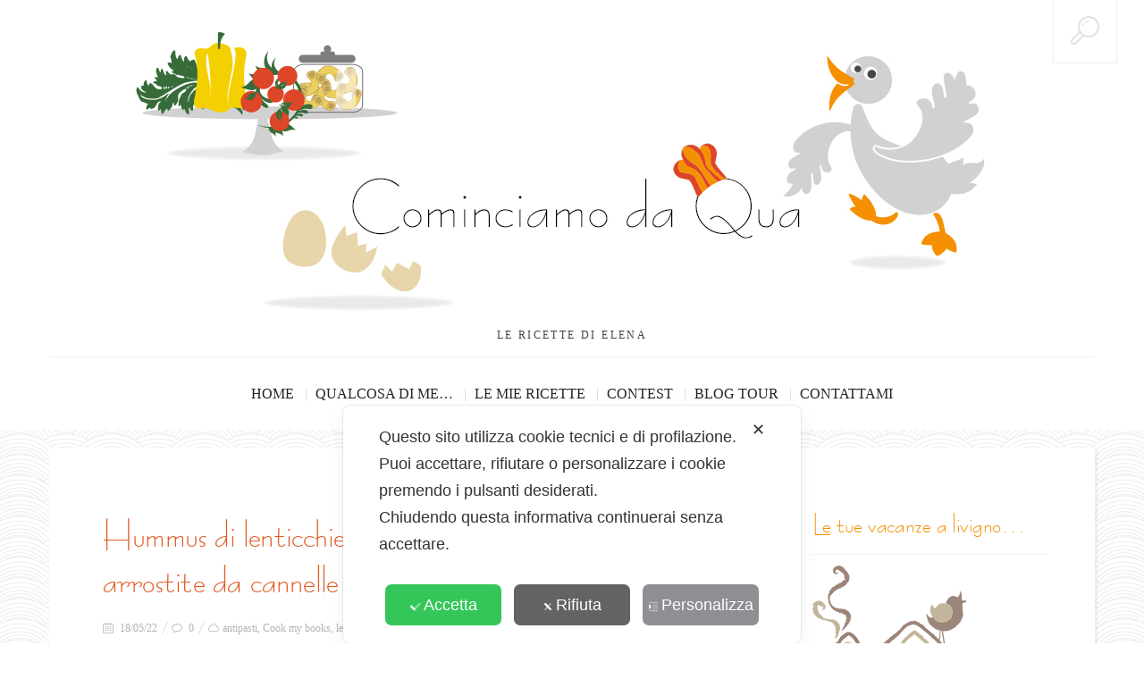

--- FILE ---
content_type: text/html; charset=UTF-8
request_url: https://www.cominciamodaqua.com/hummus-di-lenticchie-rosse-con-carote-e-cipolle-arrostite-da-cannelle-et-vanille/
body_size: 23790
content:
<!DOCTYPE html>
<!--[if lt IE 7 ]><html class="ie ie6" lang="it-IT"> <![endif]-->
<!--[if IE 7 ]><html class="ie ie7" lang="it-IT"> <![endif]-->
<!--[if IE 8 ]><html class="ie ie8" lang="it-IT"> <![endif]-->
<!--[if IE 9 ]><html class="ie ie9" lang="it-IT"> <![endif]-->
<!--[if (gt IE 9)|!(IE)]><!--><html lang="it-IT"> <!--<![endif]-->
<head>
	<title>Hummus di lenticchie rosse con carote e cipolle arrostite da Cannelle et Vanille - Cominciamo da Qua</title>
	<meta charset="UTF-8" />
	<meta name="viewport" content="width=device-width, initial-scale=1.0">
	<link rel="profile" href="https://gmpg.org/xfn/11" />
		<link rel="icon" href="https://www.cominciamodaqua.com/wp-content/uploads/2014/01/Favicon.png" type="image/x-icon" />
		<link rel="pingback" href="https://www.cominciamodaqua.com/xmlrpc.php" />
	<link rel="alternate" type="application/rss+xml" title="Cominciamo da Qua" href="https://www.cominciamodaqua.com/feed/" />
	<link rel="alternate" type="application/atom+xml" title="Cominciamo da Qua" href="https://www.cominciamodaqua.com/feed/atom/" />
	<script type='text/javascript'>
	(function() {
if ("-ms-user-select" in document.documentElement.style && navigator.userAgent.match(/IEMobile\/10\.0/)) {
var msViewportStyle = document.createElement("style");
msViewportStyle.appendChild(
document.createTextNode("@-ms-viewport{width:auto!important}")
);
document.getElementsByTagName("head")[0].appendChild(msViewportStyle);
}
})();
</script>
<script class="map_advanced_shield" type="text/javascript" data-no-optimize="1" data-no-defer="1" consent-skip-blocker="1" nowprocket data-cfasync="false">
var map_full_config={"config_origin":"myagileprivacy_native","mapx_ga4":0,"map_wl":0,"map_js_basedirectory":"https:\/\/www.cominciamodaqua.com\/wp-content\/plugins\/myagileprivacy\/local-cache\/my-agile-privacy\/","map_lang_code":"it","cookie_reset_timestamp":null,"cookie_api_key_remote_id_map_active":{"google_analytics":"map_cookie_15","facebook_like":"map_cookie_3"},"cookie_api_key_remote_id_map_detectable":{"stape":"map_cookie_469","google_tag_manager":"map_cookie_30","tabnav":"map_cookie_480","akamai":"map_cookie_79","font_awesome":"map_cookie_385","matomo_cloud":"map_cookie_405","matomo_on_premise":"map_cookie_404","my_agile_pixel_ga":"map_cookie_407","quic_cloud":"map_cookie_435","cloudinary":"map_cookie_446","ally_widget":"map_cookie_478","burst_statistics":"map_cookie_479","stripe":"map_cookie_388","vimeo":"map_cookie_31","vik_booking":"map_cookie_420","youtube":"map_cookie_25","google_form_widget":"map_cookie_477","survey_monkey":"map_cookie_158","widget_jotform":"map_cookie_164","wisernotify":"map_cookie_468","statcounter":"map_cookie_462","visitortracking":"map_cookie_467","trustindex_widget":"map_cookie_459","teads_pixel":"map_cookie_456","spotify_widget":"map_cookie_308","tik_tok_analytics":"map_cookie_452","bdow_all":"map_cookie_451","zemanta":"map_cookie_427","yandex_metrica":"map_cookie_389","wistia":"map_cookie_302","tidio_chat":"map_cookie_391","mapbox":"map_cookie_301","mailerlite_widget":"map_cookie_416","widget_instagram":"map_cookie_47","activecampaign_widget":"map_cookie_415","localweb_messenger":"map_cookie_410","vdo_ai":"map_cookie_441","trustpilot_widget":"map_cookie_397","triptease":"map_cookie_399","tawkto_widget":"map_cookie_150","taboola":"map_cookie_220","soundcloud_widget":"map_cookie_401","snazzy_maps":"map_cookie_423","google_oauth":"map_cookie_481","elfsight_widget":"map_cookie_476","nytroseo":"map_cookie_475","smoobu_widget":"map_cookie_474","cloudflare_turnstile":"map_cookie_473","leadchampion":"map_cookie_472","hoteldoor":"map_cookie_471","scalapay_widget":"map_cookie_470","plerdy":"map_cookie_464","sitebehaviour":"map_cookie_466","poinzilla":"map_cookie_465","klaviyo":"map_cookie_463","feedaty_widget":"map_cookie_460","cleantalk":"map_cookie_461","shopify_button":"map_cookie_458","hearthis_widget":"map_cookie_457","capterra_tracking":"map_cookie_455","capterra_badge":"map_cookie_454","fareharbor":"map_cookie_453","hubspot_crm":"map_cookie_450","lead_rebel":"map_cookie_449","sitewit":"map_cookie_448","adobe_fonts":"map_cookie_447","smartsuppchat":"map_cookie_424","simplybook":"map_cookie_425","shinystat":"map_cookie_24","sentry":"map_cookie_438","satispay":"map_cookie_444","rolex":"map_cookie_432","tik_tok":"map_cookie_406","quantcast":"map_cookie_429","pinterest_social_widget":"map_cookie_422","twitter_widget":"map_cookie_5","linkedin_widget":"map_cookie_6","paypal":"map_cookie_172","pinterest_conversion_tag":"map_cookie_395","outbrain":"map_cookie_210","open_street_map":"map_cookie_436","onesignal":"map_cookie_430","octorate":"map_cookie_412","Nexi":"map_cookie_445","my_agile_pixel_tiktok":"map_cookie_409","my_agile_pixel_fbq":"map_cookie_408","mr_preno":"map_cookie_414","google_ads":"map_cookie_29","monetyzer":"map_cookie_428","microsoft_clarity":"map_cookie_387","microsoft_ads":"map_cookie_66","metricool":"map_cookie_419","mailchimp_widget":"map_cookie_317","madeep":"map_cookie_413","livechat":"map_cookie_42","linkedin":"map_cookie_382","linkedin_ads":"map_cookie_396","leadfeeder_tracking":"map_cookie_418","leadforensics":"map_cookie_440","landbot":"map_cookie_431","jetpack":"map_cookie_392","hubspot_analytics":"map_cookie_283","hotjar":"map_cookie_136","hotel_cc":"map_cookie_434","hcaptcha":"map_cookie_437","gravatar":"map_cookie_400","google_translate_widget":"map_cookie_417","google_recaptcha":"map_cookie_74","google_pay":"map_cookie_443","google_adsense":"map_cookie_12","google_audience_manager_audience_extension":"map_cookie_100","getresponse":"map_cookie_163","facebook_remarketing":"map_cookie_43","facebook_messenger":"map_cookie_384","disqus":"map_cookie_2","criteo":"map_cookie_9","crazyegg":"map_cookie_54","cloudflare_web_analytics":"map_cookie_439","climate_levels":"map_cookie_433","calendly":"map_cookie_403","sendinblue":"map_cookie_121","apple_pay":"map_cookie_442","amazon_advertising":"map_cookie_393","adroll":"map_cookie_96","adobe_analytics":"map_cookie_86","google_maps":"map_cookie_17","googlefonts":"map_cookie_33","addtoany":"map_cookie_27","active_campaign_site_tracking":"map_cookie_390","ve_interactive":"map_cookie_398"},"cookie_api_key_remote_id_map_blocked_without_notification":[],"map_cookies_always_allowed":[],"cookie_api_key_friendly_name_map":{"google_analytics":{"desc":"Google Analytics","is_necessary":true},"facebook_like":{"desc":"Pulsante Mi Piace e widget sociali di Facebook","is_necessary":true},"stape":{"desc":"Stape","is_necessary":true},"google_tag_manager":{"desc":"Google Tag Manager","is_necessary":true},"tabnav":{"desc":"tabnav","is_necessary":true},"akamai":{"desc":"Akamai Content Delivery Network","is_necessary":true},"font_awesome":{"desc":"Font Awesome","is_necessary":true},"matomo_cloud":{"desc":"Matomo (Cloud)","is_necessary":true},"matomo_on_premise":{"desc":"Matomo (On Premise)","is_necessary":true},"my_agile_pixel_ga":{"desc":"My Agile Pixel &#8211; Google Analytics","is_necessary":true},"quic_cloud":{"desc":"QUIC.cloud","is_necessary":true},"cloudinary":{"desc":"Cloudinary","is_necessary":true},"ally_widget":{"desc":"Ally","is_necessary":true},"burst_statistics":{"desc":"Burst Statistics","is_necessary":true},"stripe":{"desc":"Stripe","is_necessary":true},"vimeo":{"desc":"Video Vimeo","is_necessary":true},"vik_booking":{"desc":"Vik Booking","is_necessary":true},"youtube":{"desc":"Widget Video YouTube","is_necessary":true},"google_form_widget":{"desc":"Widget Google Form","is_necessary":true},"survey_monkey":{"desc":"SurveyMonkey Widget","is_necessary":true},"widget_jotform":{"desc":"Widget JotForm","is_necessary":true},"wisernotify":{"desc":"Wisernotify","is_necessary":true},"statcounter":{"desc":"Statcounter","is_necessary":true},"visitortracking":{"desc":"VisitorTracking","is_necessary":true},"trustindex_widget":{"desc":"Trustindex widget","is_necessary":true},"teads_pixel":{"desc":"Teads Universal Pixel","is_necessary":true},"spotify_widget":{"desc":"Widget Spotify","is_necessary":true},"tik_tok_analytics":{"desc":"TikTok Analytics","is_necessary":true},"bdow_all":{"desc":"SumoMe \/ Bdow","is_necessary":true},"zemanta":{"desc":"Zemanta","is_necessary":true},"yandex_metrica":{"desc":"Yandex Metrica","is_necessary":true},"wistia":{"desc":"Wistia","is_necessary":true},"tidio_chat":{"desc":"Widget Tidio Live Chat","is_necessary":true},"mapbox":{"desc":"Widget Mapbox","is_necessary":true},"mailerlite_widget":{"desc":"Widget MailerLite","is_necessary":true},"widget_instagram":{"desc":"Widget Instagram","is_necessary":true},"activecampaign_widget":{"desc":"Widget ActiveCampaign","is_necessary":true},"localweb_messenger":{"desc":"Web Instant Messenger","is_necessary":true},"vdo_ai":{"desc":"Vdo.ai","is_necessary":true},"trustpilot_widget":{"desc":"TrustPilot widget","is_necessary":true},"triptease":{"desc":"Triptease.io","is_necessary":true},"tawkto_widget":{"desc":"Tawk.to Widget","is_necessary":true},"taboola":{"desc":"Taboola","is_necessary":true},"soundcloud_widget":{"desc":"SoundCloud Widget","is_necessary":true},"snazzy_maps":{"desc":"Snazzy Maps","is_necessary":true},"google_oauth":{"desc":"Google OAuth","is_necessary":true},"elfsight_widget":{"desc":"Elfsight Widget","is_necessary":true},"nytroseo":{"desc":"Nytro Seo","is_necessary":true},"smoobu_widget":{"desc":"Smoobu","is_necessary":true},"cloudflare_turnstile":{"desc":"Cloudflare Turnstile","is_necessary":true},"leadchampion":{"desc":"Lead Champion","is_necessary":true},"hoteldoor":{"desc":"Hoteldoor","is_necessary":true},"scalapay_widget":{"desc":"Scalapay","is_necessary":true},"plerdy":{"desc":"Plerdy","is_necessary":true},"sitebehaviour":{"desc":"SiteBehaviour","is_necessary":true},"poinzilla":{"desc":"Poinzilla","is_necessary":true},"klaviyo":{"desc":"Klaviyo","is_necessary":true},"feedaty_widget":{"desc":"Feedaty widget","is_necessary":true},"cleantalk":{"desc":"CleanTalk","is_necessary":true},"shopify_button":{"desc":"Pulsante e widget di Shopify","is_necessary":true},"hearthis_widget":{"desc":"hearthis.at Widget","is_necessary":true},"capterra_tracking":{"desc":"Capterra Tracking","is_necessary":true},"capterra_badge":{"desc":"Capterra Badge","is_necessary":true},"fareharbor":{"desc":"FareHarbor","is_necessary":true},"hubspot_crm":{"desc":"HubSpot CRM","is_necessary":true},"lead_rebel":{"desc":"leadREBEL","is_necessary":true},"sitewit":{"desc":"Kliken (Sitewit)","is_necessary":true},"adobe_fonts":{"desc":"Adobe Fonts","is_necessary":true},"smartsuppchat":{"desc":"Smartsupp","is_necessary":true},"simplybook":{"desc":"SimplyBook","is_necessary":true},"shinystat":{"desc":"ShinyStat","is_necessary":true},"sentry":{"desc":"Sentry","is_necessary":true},"satispay":{"desc":"Satispay","is_necessary":true},"rolex":{"desc":"Rolex","is_necessary":true},"tik_tok":{"desc":"Remarketing TikTok","is_necessary":true},"quantcast":{"desc":"Quantcast Advertise","is_necessary":true},"pinterest_social_widget":{"desc":"Pulsante \u201cPin it\u201d e widget sociali di Pinterest","is_necessary":true},"twitter_widget":{"desc":"Pulsante Tweet e widget sociali di Twitter &#8211; X","is_necessary":true},"linkedin_widget":{"desc":"Pulsante e widget sociali di Linkedin","is_necessary":true},"paypal":{"desc":"Pulsante e widget di PayPal","is_necessary":true},"pinterest_conversion_tag":{"desc":"Pinterest Conversion Tag","is_necessary":true},"outbrain":{"desc":"Outbrain","is_necessary":true},"open_street_map":{"desc":"Open Street Map","is_necessary":true},"onesignal":{"desc":"OneSignal","is_necessary":true},"octorate":{"desc":"Octorate","is_necessary":true},"Nexi":{"desc":"Nexi","is_necessary":true},"my_agile_pixel_tiktok":{"desc":"My Agile Pixel &#8211; TikTok Pixel","is_necessary":true},"my_agile_pixel_fbq":{"desc":"My Agile Pixel &#8211; Facebook Remarketing","is_necessary":true},"mr_preno":{"desc":"Mr PRENO","is_necessary":true},"google_ads":{"desc":"Monitoraggio conversioni di Google Ads","is_necessary":true},"monetyzer":{"desc":"Monetyzer","is_necessary":true},"microsoft_clarity":{"desc":"Microsoft Clarity","is_necessary":true},"microsoft_ads":{"desc":"Microsoft Advertising","is_necessary":true},"metricool":{"desc":"Metricool","is_necessary":true},"mailchimp_widget":{"desc":"MailChimp Widget","is_necessary":true},"madeep":{"desc":"Madeep","is_necessary":true},"livechat":{"desc":"LiveChat Widget","is_necessary":true},"linkedin":{"desc":"LinkedIn Insight Tag","is_necessary":true},"linkedin_ads":{"desc":"LinkedIn Ads","is_necessary":true},"leadfeeder_tracking":{"desc":"Leadfeeder Tracking","is_necessary":true},"leadforensics":{"desc":"Lead Forensics","is_necessary":true},"landbot":{"desc":"Landbot","is_necessary":true},"jetpack":{"desc":"Jetpack","is_necessary":true},"hubspot_analytics":{"desc":"HubSpot Analytics","is_necessary":true},"hotjar":{"desc":"Hotjar Heat Maps &amp; Recordings","is_necessary":true},"hotel_cc":{"desc":"Hotel.cc","is_necessary":true},"hcaptcha":{"desc":"hCaptcha","is_necessary":true},"gravatar":{"desc":"Gravatar","is_necessary":true},"google_translate_widget":{"desc":"Google Translate Widget","is_necessary":true},"google_recaptcha":{"desc":"Google reCAPTCHA","is_necessary":true},"google_pay":{"desc":"Google Pay","is_necessary":true},"google_adsense":{"desc":"Google AdSense","is_necessary":true},"google_audience_manager_audience_extension":{"desc":"Google Ad Manager Audience Extension","is_necessary":true},"getresponse":{"desc":"GetResponse","is_necessary":true},"facebook_remarketing":{"desc":"Facebook Remarketing","is_necessary":true},"facebook_messenger":{"desc":"Facebook Messenger Chat","is_necessary":true},"disqus":{"desc":"Disqus","is_necessary":true},"criteo":{"desc":"Criteo","is_necessary":true},"crazyegg":{"desc":"Crazy Egg","is_necessary":true},"cloudflare_web_analytics":{"desc":"Cloudflare Web Analytics","is_necessary":true},"climate_levels":{"desc":"Climate Levels","is_necessary":true},"calendly":{"desc":"Calendly Widget","is_necessary":true},"sendinblue":{"desc":"Brevo","is_necessary":true},"apple_pay":{"desc":"Apple Pay","is_necessary":true},"amazon_advertising":{"desc":"Amazon Advertising","is_necessary":true},"adroll":{"desc":"AdRoll","is_necessary":true},"adobe_analytics":{"desc":"Adobe Analytics","is_necessary":true},"google_maps":{"desc":"Google Maps widget","is_necessary":true},"googlefonts":{"desc":"Google Fonts","is_necessary":true},"addtoany":{"desc":"AddToAny","is_necessary":true},"active_campaign_site_tracking":{"desc":"ActiveCampaign Site Tracking","is_necessary":true},"ve_interactive":{"desc":"Ve Interactive","is_necessary":true}},"cookie_api_key_not_to_block":["google_analytics"],"enforce_youtube_privacy":0,"video_advanced_privacy":1,"manifest_assoc":{"purposes-lv.json":{"filename":"purposes-lv-1.0.22.json","version":"1.0.22"},"cookie-shield.js":{"filename":"cookie-shield-1.3.71.js","version":"1.3.71"},"purposes-sr.json":{"filename":"purposes-sr-1.0.22.json","version":"1.0.22"},"purposes-nl.json":{"filename":"purposes-nl-1.0.22.json","version":"1.0.22"},"common-tr.json":{"filename":"common-tr-1.0.22.json","version":"1.0.22"},"common-no.json":{"filename":"common-no-1.0.22.json","version":"1.0.22"},"purposes-de.json":{"filename":"purposes-de-1.0.22.json","version":"1.0.22"},"purposes-cs.json":{"filename":"purposes-cs-1.0.22.json","version":"1.0.22"},"common-sq.json":{"filename":"common-sq-1.0.22.json","version":"1.0.22"},"common-hr.json":{"filename":"common-hr-1.0.22.json","version":"1.0.22"},"common-bg.json":{"filename":"common-bg-1.0.22.json","version":"1.0.22"},"purposes-bs.json":{"filename":"purposes-bs-1.0.22.json","version":"1.0.22"},"common-sl.json":{"filename":"common-sl-1.0.22.json","version":"1.0.22"},"common-el.json":{"filename":"common-el-1.0.22.json","version":"1.0.22"},"purposes-sv.json":{"filename":"purposes-sv-1.0.22.json","version":"1.0.22"},"purposes-ca.json":{"filename":"purposes-ca-1.0.22.json","version":"1.0.22"},"common-mk.json":{"filename":"common-mk-1.0.22.json","version":"1.0.22"},"common-ro.json":{"filename":"common-ro-1.0.22.json","version":"1.0.22"},"purposes-uk.json":{"filename":"purposes-uk-1.0.22.json","version":"1.0.22"},"purposes-sl.json":{"filename":"purposes-sl-1.0.22.json","version":"1.0.22"},"common-da.json":{"filename":"common-da-1.0.22.json","version":"1.0.22"},"purposes-es.json":{"filename":"purposes-es-1.0.22.json","version":"1.0.22"},"purposes-et.json":{"filename":"purposes-et-1.0.22.json","version":"1.0.22"},"purposes-no.json":{"filename":"purposes-no-1.0.22.json","version":"1.0.22"},"common-it.json":{"filename":"common-it-1.0.22.json","version":"1.0.22"},"purposes-da.json":{"filename":"purposes-da-1.0.22.json","version":"1.0.22"},"common-es.json":{"filename":"common-es-1.0.22.json","version":"1.0.22"},"purposes-hu.json":{"filename":"purposes-hu-1.0.22.json","version":"1.0.22"},"purposes-pl.json":{"filename":"purposes-pl-1.0.22.json","version":"1.0.22"},"purposes-el.json":{"filename":"purposes-el-1.0.22.json","version":"1.0.22"},"MyAgilePrivacyIabTCF.js":{"filename":"MyAgilePrivacyIabTCF-1.0.22.js","version":"1.0.22"},"common-nl.json":{"filename":"common-nl-1.0.22.json","version":"1.0.22"},"purposes-fi.json":{"filename":"purposes-fi-1.0.22.json","version":"1.0.22"},"common-en.json":{"filename":"common-en-1.0.22.json","version":"1.0.22"},"purposes-pt.json":{"filename":"purposes-pt-1.0.22.json","version":"1.0.22"},"common-fi.json":{"filename":"common-fi-1.0.22.json","version":"1.0.22"},"common-sr.json":{"filename":"common-sr-1.0.22.json","version":"1.0.22"},"common-et.json":{"filename":"common-et-1.0.22.json","version":"1.0.22"},"common-pl.json":{"filename":"common-pl-1.0.22.json","version":"1.0.22"},"purposes-sq.json":{"filename":"purposes-sq-1.0.22.json","version":"1.0.22"},"common-cs.json":{"filename":"common-cs-1.0.22.json","version":"1.0.22"},"common-pt.json":{"filename":"common-pt-1.0.22.json","version":"1.0.22"},"common-hu.json":{"filename":"common-hu-1.0.22.json","version":"1.0.22"},"common-lv.json":{"filename":"common-lv-1.0.22.json","version":"1.0.22"},"vendor-list.json":{"filename":"vendor-list-1.0.22.json","version":"1.0.22"},"purposes-ro.json":{"filename":"purposes-ro-1.0.22.json","version":"1.0.22"},"common-sk.json":{"filename":"common-sk-1.0.22.json","version":"1.0.22"},"purposes-tr.json":{"filename":"purposes-tr-1.0.22.json","version":"1.0.22"},"common-bs.json":{"filename":"common-bs-1.0.22.json","version":"1.0.22"},"purposes-bg.json":{"filename":"purposes-bg-1.0.22.json","version":"1.0.22"},"purposes-hr.json":{"filename":"purposes-hr-1.0.22.json","version":"1.0.22"},"common-sv.json":{"filename":"common-sv-1.0.22.json","version":"1.0.22"},"googleVendors.json":{"filename":"googleVendors-1.0.22.json","version":"1.0.22"},"common-uk.json":{"filename":"common-uk-1.0.22.json","version":"1.0.22"},"purposes-ru.json":{"filename":"purposes-ru-1.0.22.json","version":"1.0.22"},"purposes-lt.json":{"filename":"purposes-lt-1.0.22.json","version":"1.0.22"},"common-lt.json":{"filename":"common-lt-1.0.22.json","version":"1.0.22"},"common-ru.json":{"filename":"common-ru-1.0.22.json","version":"1.0.22"},"purposes-en.json":{"filename":"purposes-en-1.0.22.json","version":"1.0.22"},"common-ca.json":{"filename":"common-ca-1.0.22.json","version":"1.0.22"},"purposes-mk.json":{"filename":"purposes-mk-1.0.22.json","version":"1.0.22"},"common-de.json":{"filename":"common-de-1.0.22.json","version":"1.0.22"},"purposes-fr.json":{"filename":"purposes-fr-1.0.22.json","version":"1.0.22"},"common-fr.json":{"filename":"common-fr-1.0.22.json","version":"1.0.22"},"purposes-sk.json":{"filename":"purposes-sk-1.0.22.json","version":"1.0.22"},"purposes-it.json":{"filename":"purposes-it-1.0.22.json","version":"1.0.22"}},"js_shield_url":"https:\/\/www.cominciamodaqua.com\/wp-content\/plugins\/myagileprivacy\/local-cache\/my-agile-privacy\/cookie-shield-1.3.71.js","load_iab_tcf":false,"iab_tcf_script_url":null,"enable_cmode_v2":true,"cmode_v2_implementation_type":"native","enable_cmode_url_passthrough":false,"cmode_v2_forced_off_ga4_advanced":false,"cmode_v2_default_consent_obj":{"ad_storage":"denied","ad_user_data":"denied","ad_personalization":"denied","analytics_storage":"denied"},"cmode_v2_js_on_error":false,"shield_added_pattern":{"js_patterns_src":[]}};
var alt_mpx_settings={"caller":"MAP","map_ga_consent_checker":true};
setTimeout( function() {
												if( typeof window.MyAgilePixelProxyBeacon !== 'undefined ') window.MyAgilePixelProxyBeacon( alt_mpx_settings );
											}, 500 );
window.dataLayer = window.dataLayer || [];
function gtag(){dataLayer.push(arguments);}
gtag('set', 'developer_id.dY2ZhMm', true);

</script>
<script class="map_advanced_shield" type="text/javascript" src="https://www.cominciamodaqua.com/wp-content/plugins/myagileprivacy/local-cache/my-agile-privacy/cookie-shield-1.3.71.js" data-no-optimize="1" data-no-defer="1" consent-skip-blocker="1" nowprocket data-cfasync="false"></script>
<meta name='robots' content='index, follow, max-image-preview:large, max-snippet:-1, max-video-preview:-1' />

	<!-- This site is optimized with the Yoast SEO plugin v19.6 - https://yoast.com/wordpress/plugins/seo/ -->
	<link rel="canonical" href="https://www.cominciamodaqua.com/hummus-di-lenticchie-rosse-con-carote-e-cipolle-arrostite-da-cannelle-et-vanille/" />
	<meta name="twitter:label1" content="Scritto da" />
	<meta name="twitter:data1" content="Elena" />
	<meta name="twitter:label2" content="Tempo di lettura stimato" />
	<meta name="twitter:data2" content="3 minuti" />
	<script type="application/ld+json" class="yoast-schema-graph">{"@context":"https://schema.org","@graph":[{"@type":"WebPage","@id":"https://www.cominciamodaqua.com/hummus-di-lenticchie-rosse-con-carote-e-cipolle-arrostite-da-cannelle-et-vanille/","url":"https://www.cominciamodaqua.com/hummus-di-lenticchie-rosse-con-carote-e-cipolle-arrostite-da-cannelle-et-vanille/","name":"Hummus di lenticchie rosse con carote e cipolle arrostite da Cannelle et Vanille - Cominciamo da Qua","isPartOf":{"@id":"https://www.cominciamodaqua.com/#website"},"primaryImageOfPage":{"@id":"https://www.cominciamodaqua.com/hummus-di-lenticchie-rosse-con-carote-e-cipolle-arrostite-da-cannelle-et-vanille/#primaryimage"},"image":{"@id":"https://www.cominciamodaqua.com/hummus-di-lenticchie-rosse-con-carote-e-cipolle-arrostite-da-cannelle-et-vanille/#primaryimage"},"thumbnailUrl":"https://www.cominciamodaqua.com/wp-content/uploads/2022/05/Hummus-lenticchie-3.jpg","datePublished":"2022-05-18T08:00:15+00:00","dateModified":"2022-05-17T13:41:47+00:00","author":{"@id":"https://www.cominciamodaqua.com/#/schema/person/ae9f06a29a04723556e132a9aeb13cb2"},"breadcrumb":{"@id":"https://www.cominciamodaqua.com/hummus-di-lenticchie-rosse-con-carote-e-cipolle-arrostite-da-cannelle-et-vanille/#breadcrumb"},"inLanguage":"it-IT","potentialAction":[{"@type":"ReadAction","target":["https://www.cominciamodaqua.com/hummus-di-lenticchie-rosse-con-carote-e-cipolle-arrostite-da-cannelle-et-vanille/"]}]},{"@type":"ImageObject","inLanguage":"it-IT","@id":"https://www.cominciamodaqua.com/hummus-di-lenticchie-rosse-con-carote-e-cipolle-arrostite-da-cannelle-et-vanille/#primaryimage","url":"https://www.cominciamodaqua.com/wp-content/uploads/2022/05/Hummus-lenticchie-3.jpg","contentUrl":"https://www.cominciamodaqua.com/wp-content/uploads/2022/05/Hummus-lenticchie-3.jpg","width":1200,"height":1600},{"@type":"BreadcrumbList","@id":"https://www.cominciamodaqua.com/hummus-di-lenticchie-rosse-con-carote-e-cipolle-arrostite-da-cannelle-et-vanille/#breadcrumb","itemListElement":[{"@type":"ListItem","position":1,"name":"Home","item":"https://www.cominciamodaqua.com/"},{"@type":"ListItem","position":2,"name":"Hummus di lenticchie rosse con carote e cipolle arrostite da Cannelle et Vanille"}]},{"@type":"WebSite","@id":"https://www.cominciamodaqua.com/#website","url":"https://www.cominciamodaqua.com/","name":"Cominciamo da Qua","description":"Le ricette di Elena","potentialAction":[{"@type":"SearchAction","target":{"@type":"EntryPoint","urlTemplate":"https://www.cominciamodaqua.com/?s={search_term_string}"},"query-input":"required name=search_term_string"}],"inLanguage":"it-IT"},{"@type":"Person","@id":"https://www.cominciamodaqua.com/#/schema/person/ae9f06a29a04723556e132a9aeb13cb2","name":"Elena","image":{"@type":"ImageObject","inLanguage":"it-IT","@id":"https://www.cominciamodaqua.com/#/schema/person/image/","url":"https://secure.gravatar.com/avatar/c4f7db11ef86bca129928afb27b84aa7?s=96&d=mm&r=g","contentUrl":"https://secure.gravatar.com/avatar/c4f7db11ef86bca129928afb27b84aa7?s=96&d=mm&r=g","caption":"Elena"}}]}</script>
	<!-- / Yoast SEO plugin. -->


<link rel='dns-prefetch' href='//fonts.googleapis.com' />
<link rel='dns-prefetch' href='//s.w.org' />
<link rel="alternate" type="application/rss+xml" title="Cominciamo da Qua &raquo; Feed" href="https://www.cominciamodaqua.com/feed/" />
<link rel="alternate" type="application/rss+xml" title="Cominciamo da Qua &raquo; Feed dei commenti" href="https://www.cominciamodaqua.com/comments/feed/" />
<link rel="alternate" type="application/rss+xml" title="Cominciamo da Qua &raquo; Hummus di lenticchie rosse con carote e cipolle arrostite da Cannelle et Vanille Feed dei commenti" href="https://www.cominciamodaqua.com/hummus-di-lenticchie-rosse-con-carote-e-cipolle-arrostite-da-cannelle-et-vanille/feed/" />
<script type="text/javascript">
window._wpemojiSettings = {"baseUrl":"https:\/\/s.w.org\/images\/core\/emoji\/14.0.0\/72x72\/","ext":".png","svgUrl":"https:\/\/s.w.org\/images\/core\/emoji\/14.0.0\/svg\/","svgExt":".svg","source":{"concatemoji":"https:\/\/www.cominciamodaqua.com\/wp-includes\/js\/wp-emoji-release.min.js?ver=6.0.1"}};
/*! This file is auto-generated */
!function(e,a,t){var n,r,o,i=a.createElement("canvas"),p=i.getContext&&i.getContext("2d");function s(e,t){var a=String.fromCharCode,e=(p.clearRect(0,0,i.width,i.height),p.fillText(a.apply(this,e),0,0),i.toDataURL());return p.clearRect(0,0,i.width,i.height),p.fillText(a.apply(this,t),0,0),e===i.toDataURL()}function c(e){var t=a.createElement("script");t.src=e,t.defer=t.type="text/javascript",a.getElementsByTagName("head")[0].appendChild(t)}for(o=Array("flag","emoji"),t.supports={everything:!0,everythingExceptFlag:!0},r=0;r<o.length;r++)t.supports[o[r]]=function(e){if(!p||!p.fillText)return!1;switch(p.textBaseline="top",p.font="600 32px Arial",e){case"flag":return s([127987,65039,8205,9895,65039],[127987,65039,8203,9895,65039])?!1:!s([55356,56826,55356,56819],[55356,56826,8203,55356,56819])&&!s([55356,57332,56128,56423,56128,56418,56128,56421,56128,56430,56128,56423,56128,56447],[55356,57332,8203,56128,56423,8203,56128,56418,8203,56128,56421,8203,56128,56430,8203,56128,56423,8203,56128,56447]);case"emoji":return!s([129777,127995,8205,129778,127999],[129777,127995,8203,129778,127999])}return!1}(o[r]),t.supports.everything=t.supports.everything&&t.supports[o[r]],"flag"!==o[r]&&(t.supports.everythingExceptFlag=t.supports.everythingExceptFlag&&t.supports[o[r]]);t.supports.everythingExceptFlag=t.supports.everythingExceptFlag&&!t.supports.flag,t.DOMReady=!1,t.readyCallback=function(){t.DOMReady=!0},t.supports.everything||(n=function(){t.readyCallback()},a.addEventListener?(a.addEventListener("DOMContentLoaded",n,!1),e.addEventListener("load",n,!1)):(e.attachEvent("onload",n),a.attachEvent("onreadystatechange",function(){"complete"===a.readyState&&t.readyCallback()})),(e=t.source||{}).concatemoji?c(e.concatemoji):e.wpemoji&&e.twemoji&&(c(e.twemoji),c(e.wpemoji)))}(window,document,window._wpemojiSettings);
</script>
<style type="text/css">
img.wp-smiley,
img.emoji {
	display: inline !important;
	border: none !important;
	box-shadow: none !important;
	height: 1em !important;
	width: 1em !important;
	margin: 0 0.07em !important;
	vertical-align: -0.1em !important;
	background: none !important;
	padding: 0 !important;
}
</style>
	<link rel='stylesheet' id='my-agile-privacy-reset-css'  href='https://www.cominciamodaqua.com/wp-content/plugins/myagileprivacy/frontend/css/my-agile-privacy-reset.css?ver=3.1.5' type='text/css' media='all' />
<link rel='stylesheet' id='my-agile-privacy-animate-css'  href='https://www.cominciamodaqua.com/wp-content/plugins/myagileprivacy/frontend/css/animate.min.css?ver=3.1.5' type='text/css' media='all' />
<link rel='stylesheet' id='my-agile-privacy-css'  href='https://www.cominciamodaqua.com/wp-content/plugins/myagileprivacy/frontend/css/my-agile-privacy-frontend.css?ver=3.1.5' type='text/css' media='all' />
<link rel='stylesheet' id='my-agile-privacy-notification-bar-css'  href='https://www.cominciamodaqua.com/wp-content/plugins/myagileprivacy/frontend/css/my-agile-privacy-notification-bar.css?ver=3.1.5' type='text/css' media='all' />
<link rel='stylesheet' id='wp-block-library-css'  href='https://www.cominciamodaqua.com/wp-includes/css/dist/block-library/style.min.css?ver=6.0.1' type='text/css' media='all' />
<style id='global-styles-inline-css' type='text/css'>
body{--wp--preset--color--black: #000000;--wp--preset--color--cyan-bluish-gray: #abb8c3;--wp--preset--color--white: #ffffff;--wp--preset--color--pale-pink: #f78da7;--wp--preset--color--vivid-red: #cf2e2e;--wp--preset--color--luminous-vivid-orange: #ff6900;--wp--preset--color--luminous-vivid-amber: #fcb900;--wp--preset--color--light-green-cyan: #7bdcb5;--wp--preset--color--vivid-green-cyan: #00d084;--wp--preset--color--pale-cyan-blue: #8ed1fc;--wp--preset--color--vivid-cyan-blue: #0693e3;--wp--preset--color--vivid-purple: #9b51e0;--wp--preset--gradient--vivid-cyan-blue-to-vivid-purple: linear-gradient(135deg,rgba(6,147,227,1) 0%,rgb(155,81,224) 100%);--wp--preset--gradient--light-green-cyan-to-vivid-green-cyan: linear-gradient(135deg,rgb(122,220,180) 0%,rgb(0,208,130) 100%);--wp--preset--gradient--luminous-vivid-amber-to-luminous-vivid-orange: linear-gradient(135deg,rgba(252,185,0,1) 0%,rgba(255,105,0,1) 100%);--wp--preset--gradient--luminous-vivid-orange-to-vivid-red: linear-gradient(135deg,rgba(255,105,0,1) 0%,rgb(207,46,46) 100%);--wp--preset--gradient--very-light-gray-to-cyan-bluish-gray: linear-gradient(135deg,rgb(238,238,238) 0%,rgb(169,184,195) 100%);--wp--preset--gradient--cool-to-warm-spectrum: linear-gradient(135deg,rgb(74,234,220) 0%,rgb(151,120,209) 20%,rgb(207,42,186) 40%,rgb(238,44,130) 60%,rgb(251,105,98) 80%,rgb(254,248,76) 100%);--wp--preset--gradient--blush-light-purple: linear-gradient(135deg,rgb(255,206,236) 0%,rgb(152,150,240) 100%);--wp--preset--gradient--blush-bordeaux: linear-gradient(135deg,rgb(254,205,165) 0%,rgb(254,45,45) 50%,rgb(107,0,62) 100%);--wp--preset--gradient--luminous-dusk: linear-gradient(135deg,rgb(255,203,112) 0%,rgb(199,81,192) 50%,rgb(65,88,208) 100%);--wp--preset--gradient--pale-ocean: linear-gradient(135deg,rgb(255,245,203) 0%,rgb(182,227,212) 50%,rgb(51,167,181) 100%);--wp--preset--gradient--electric-grass: linear-gradient(135deg,rgb(202,248,128) 0%,rgb(113,206,126) 100%);--wp--preset--gradient--midnight: linear-gradient(135deg,rgb(2,3,129) 0%,rgb(40,116,252) 100%);--wp--preset--duotone--dark-grayscale: url('#wp-duotone-dark-grayscale');--wp--preset--duotone--grayscale: url('#wp-duotone-grayscale');--wp--preset--duotone--purple-yellow: url('#wp-duotone-purple-yellow');--wp--preset--duotone--blue-red: url('#wp-duotone-blue-red');--wp--preset--duotone--midnight: url('#wp-duotone-midnight');--wp--preset--duotone--magenta-yellow: url('#wp-duotone-magenta-yellow');--wp--preset--duotone--purple-green: url('#wp-duotone-purple-green');--wp--preset--duotone--blue-orange: url('#wp-duotone-blue-orange');--wp--preset--font-size--small: 13px;--wp--preset--font-size--medium: 20px;--wp--preset--font-size--large: 36px;--wp--preset--font-size--x-large: 42px;}.has-black-color{color: var(--wp--preset--color--black) !important;}.has-cyan-bluish-gray-color{color: var(--wp--preset--color--cyan-bluish-gray) !important;}.has-white-color{color: var(--wp--preset--color--white) !important;}.has-pale-pink-color{color: var(--wp--preset--color--pale-pink) !important;}.has-vivid-red-color{color: var(--wp--preset--color--vivid-red) !important;}.has-luminous-vivid-orange-color{color: var(--wp--preset--color--luminous-vivid-orange) !important;}.has-luminous-vivid-amber-color{color: var(--wp--preset--color--luminous-vivid-amber) !important;}.has-light-green-cyan-color{color: var(--wp--preset--color--light-green-cyan) !important;}.has-vivid-green-cyan-color{color: var(--wp--preset--color--vivid-green-cyan) !important;}.has-pale-cyan-blue-color{color: var(--wp--preset--color--pale-cyan-blue) !important;}.has-vivid-cyan-blue-color{color: var(--wp--preset--color--vivid-cyan-blue) !important;}.has-vivid-purple-color{color: var(--wp--preset--color--vivid-purple) !important;}.has-black-background-color{background-color: var(--wp--preset--color--black) !important;}.has-cyan-bluish-gray-background-color{background-color: var(--wp--preset--color--cyan-bluish-gray) !important;}.has-white-background-color{background-color: var(--wp--preset--color--white) !important;}.has-pale-pink-background-color{background-color: var(--wp--preset--color--pale-pink) !important;}.has-vivid-red-background-color{background-color: var(--wp--preset--color--vivid-red) !important;}.has-luminous-vivid-orange-background-color{background-color: var(--wp--preset--color--luminous-vivid-orange) !important;}.has-luminous-vivid-amber-background-color{background-color: var(--wp--preset--color--luminous-vivid-amber) !important;}.has-light-green-cyan-background-color{background-color: var(--wp--preset--color--light-green-cyan) !important;}.has-vivid-green-cyan-background-color{background-color: var(--wp--preset--color--vivid-green-cyan) !important;}.has-pale-cyan-blue-background-color{background-color: var(--wp--preset--color--pale-cyan-blue) !important;}.has-vivid-cyan-blue-background-color{background-color: var(--wp--preset--color--vivid-cyan-blue) !important;}.has-vivid-purple-background-color{background-color: var(--wp--preset--color--vivid-purple) !important;}.has-black-border-color{border-color: var(--wp--preset--color--black) !important;}.has-cyan-bluish-gray-border-color{border-color: var(--wp--preset--color--cyan-bluish-gray) !important;}.has-white-border-color{border-color: var(--wp--preset--color--white) !important;}.has-pale-pink-border-color{border-color: var(--wp--preset--color--pale-pink) !important;}.has-vivid-red-border-color{border-color: var(--wp--preset--color--vivid-red) !important;}.has-luminous-vivid-orange-border-color{border-color: var(--wp--preset--color--luminous-vivid-orange) !important;}.has-luminous-vivid-amber-border-color{border-color: var(--wp--preset--color--luminous-vivid-amber) !important;}.has-light-green-cyan-border-color{border-color: var(--wp--preset--color--light-green-cyan) !important;}.has-vivid-green-cyan-border-color{border-color: var(--wp--preset--color--vivid-green-cyan) !important;}.has-pale-cyan-blue-border-color{border-color: var(--wp--preset--color--pale-cyan-blue) !important;}.has-vivid-cyan-blue-border-color{border-color: var(--wp--preset--color--vivid-cyan-blue) !important;}.has-vivid-purple-border-color{border-color: var(--wp--preset--color--vivid-purple) !important;}.has-vivid-cyan-blue-to-vivid-purple-gradient-background{background: var(--wp--preset--gradient--vivid-cyan-blue-to-vivid-purple) !important;}.has-light-green-cyan-to-vivid-green-cyan-gradient-background{background: var(--wp--preset--gradient--light-green-cyan-to-vivid-green-cyan) !important;}.has-luminous-vivid-amber-to-luminous-vivid-orange-gradient-background{background: var(--wp--preset--gradient--luminous-vivid-amber-to-luminous-vivid-orange) !important;}.has-luminous-vivid-orange-to-vivid-red-gradient-background{background: var(--wp--preset--gradient--luminous-vivid-orange-to-vivid-red) !important;}.has-very-light-gray-to-cyan-bluish-gray-gradient-background{background: var(--wp--preset--gradient--very-light-gray-to-cyan-bluish-gray) !important;}.has-cool-to-warm-spectrum-gradient-background{background: var(--wp--preset--gradient--cool-to-warm-spectrum) !important;}.has-blush-light-purple-gradient-background{background: var(--wp--preset--gradient--blush-light-purple) !important;}.has-blush-bordeaux-gradient-background{background: var(--wp--preset--gradient--blush-bordeaux) !important;}.has-luminous-dusk-gradient-background{background: var(--wp--preset--gradient--luminous-dusk) !important;}.has-pale-ocean-gradient-background{background: var(--wp--preset--gradient--pale-ocean) !important;}.has-electric-grass-gradient-background{background: var(--wp--preset--gradient--electric-grass) !important;}.has-midnight-gradient-background{background: var(--wp--preset--gradient--midnight) !important;}.has-small-font-size{font-size: var(--wp--preset--font-size--small) !important;}.has-medium-font-size{font-size: var(--wp--preset--font-size--medium) !important;}.has-large-font-size{font-size: var(--wp--preset--font-size--large) !important;}.has-x-large-font-size{font-size: var(--wp--preset--font-size--x-large) !important;}
</style>
<link rel='stylesheet' id='contact-form-7-css'  href='https://www.cominciamodaqua.com/wp-content/plugins/contact-form-7/includes/css/styles.css?ver=5.6.2' type='text/css' media='all' />
<link rel='stylesheet' id='bootstrap-css'  href='https://www.cominciamodaqua.com/wp-content/themes/BUZZBLOG-theme-child/bootstrap.css?ver=2.3' type='text/css' media='all' />
<link rel='stylesheet' id='responsive-css'  href='https://www.cominciamodaqua.com/wp-content/themes/BUZZBLOG-theme-child/responsive.css?ver=2.3' type='text/css' media='all' />
<link rel='stylesheet' id='magnificpopup-css'  href='https://www.cominciamodaqua.com/wp-content/themes/BUZZBLOG-theme-child/css/magnificpopup.css?ver=1.0' type='text/css' media='all' />
<link rel='stylesheet' id='mainstyle-css'  href='https://www.cominciamodaqua.com/wp-content/themes/BUZZBLOG-theme-child/style.css?ver=1.0' type='text/css' media='all' />
<link rel='stylesheet' id='owl-css'  href='https://www.cominciamodaqua.com/wp-content/themes/BUZZBLOG-theme-child/css/owl.carousel.css?ver=1.0' type='text/css' media='all' />
<link rel='stylesheet' id='hs_options_stylesheets_alt_style-css'  href='https://www.cominciamodaqua.com/wp-content/themes/BUZZBLOG-theme-child/css/style6.css' type='text/css' media='all' />
<style id='akismet-widget-style-inline-css' type='text/css'>

			.a-stats {
				--akismet-color-mid-green: #357b49;
				--akismet-color-white: #fff;
				--akismet-color-light-grey: #f6f7f7;

				max-width: 350px;
				width: auto;
			}

			.a-stats * {
				all: unset;
				box-sizing: border-box;
			}

			.a-stats strong {
				font-weight: 600;
			}

			.a-stats a.a-stats__link,
			.a-stats a.a-stats__link:visited,
			.a-stats a.a-stats__link:active {
				background: var(--akismet-color-mid-green);
				border: none;
				box-shadow: none;
				border-radius: 8px;
				color: var(--akismet-color-white);
				cursor: pointer;
				display: block;
				font-family: -apple-system, BlinkMacSystemFont, 'Segoe UI', 'Roboto', 'Oxygen-Sans', 'Ubuntu', 'Cantarell', 'Helvetica Neue', sans-serif;
				font-weight: 500;
				padding: 12px;
				text-align: center;
				text-decoration: none;
				transition: all 0.2s ease;
			}

			/* Extra specificity to deal with TwentyTwentyOne focus style */
			.widget .a-stats a.a-stats__link:focus {
				background: var(--akismet-color-mid-green);
				color: var(--akismet-color-white);
				text-decoration: none;
			}

			.a-stats a.a-stats__link:hover {
				filter: brightness(110%);
				box-shadow: 0 4px 12px rgba(0, 0, 0, 0.06), 0 0 2px rgba(0, 0, 0, 0.16);
			}

			.a-stats .count {
				color: var(--akismet-color-white);
				display: block;
				font-size: 1.5em;
				line-height: 1.4;
				padding: 0 13px;
				white-space: nowrap;
			}
		
</style>
<link rel='stylesheet' id='options_typography_Bernardo-Moda-Semibold-css'  href='https://fonts.googleapis.com/css?family=Bernardo-Moda-Semibold:100,200,300,400,500,600,700,800,900,100italic,200italic,300italic,400italic,500italic,600italic,700italic,800italic,900italic&#038;subset=latin' type='text/css' media='all' class=" map_do_not_touch" />
<script type='text/javascript' src='https://www.cominciamodaqua.com/wp-includes/js/jquery/jquery.min.js?ver=3.6.0' id='jquery-core-js'></script>
<script type='text/javascript' src='https://www.cominciamodaqua.com/wp-includes/js/jquery/jquery-migrate.min.js?ver=3.3.2' id='jquery-migrate-js'></script>
<script type='text/javascript' src='https://www.cominciamodaqua.com/wp-content/themes/BUZZBLOG-theme/js/modernizr.js?ver=2.0.6' id='modernizr-js'></script>
<script type='text/javascript' src='https://www.cominciamodaqua.com/wp-content/plugins/myagileprivacy/frontend/js/anime.min.js?ver=3.1.5' id='my-agile-privacy-anime-js'></script>
<script type='text/javascript' id='my-agile-privacy-js-extra'>
/* <![CDATA[ */
var map_cookiebar_settings = {"logged_in_and_admin":"","verbose_remote_log":"","internal_debug":"","notify_div_id":"#my-agile-privacy-notification-area","showagain_tab":"1","notify_position_horizontal":"right","showagain_div_id":"my-agile-privacy-consent-again","blocked_content_text":"Attenzione: alcune funzionalit\u00e0 di questa pagina potrebbero essere bloccate a seguito delle tue scelte privacy.","inline_notify_color":"#444444","inline_notify_background":"#fff3cd","blocked_content_notify_auto_shutdown_time":"3000","scan_mode":"config_finished","cookie_reset_timestamp":null,"show_ntf_bar_on_not_yet_consent_choice":"","enable_cmode_v2":"1","enable_cmode_url_passthrough":"","cmode_v2_forced_off_ga4_advanced":"","map_notify_title":"0","map_first_layer_branded":"0","plugin_version":"3.1.5"};
var map_ajax = {"ajax_url":"https:\/\/www.cominciamodaqua.com\/wp-admin\/admin-ajax.php","security":"596061eac3","force_js_learning_mode":"0","scanner_compatibility_mode":"","cookie_process_delayed_mode":"0"};
/* ]]> */
</script>
<script type='text/javascript' src='https://www.cominciamodaqua.com/wp-content/plugins/myagileprivacy/frontend/js/plain/my-agile-privacy-frontend.js?ver=3.1.5' id='my-agile-privacy-js'></script>
<link rel="https://api.w.org/" href="https://www.cominciamodaqua.com/wp-json/" /><link rel="alternate" type="application/json" href="https://www.cominciamodaqua.com/wp-json/wp/v2/posts/6960" /><link rel="EditURI" type="application/rsd+xml" title="RSD" href="https://www.cominciamodaqua.com/xmlrpc.php?rsd" />
<link rel="wlwmanifest" type="application/wlwmanifest+xml" href="https://www.cominciamodaqua.com/wp-includes/wlwmanifest.xml" /> 
<meta name="generator" content="WordPress 6.0.1" />
<link rel='shortlink' href='https://www.cominciamodaqua.com/?p=6960' />
<link rel="alternate" type="application/json+oembed" href="https://www.cominciamodaqua.com/wp-json/oembed/1.0/embed?url=https%3A%2F%2Fwww.cominciamodaqua.com%2Fhummus-di-lenticchie-rosse-con-carote-e-cipolle-arrostite-da-cannelle-et-vanille%2F" />
<link rel="alternate" type="text/xml+oembed" href="https://www.cominciamodaqua.com/wp-json/oembed/1.0/embed?url=https%3A%2F%2Fwww.cominciamodaqua.com%2Fhummus-di-lenticchie-rosse-con-carote-e-cipolle-arrostite-da-cannelle-et-vanille%2F&#038;format=xml" />
<style type="text/css">.logo {
    margin: 10px auto;
}.top-panel-button .toggle-button {color:#e1e1e1}.top-panel-button {border-color:#eeeeee}.nav__primary {background:#ffffff}@media all and (min-width: 800px) {.flexnav > li > a:after {color:#d6d6d6}}.nav__primary {border-color:#eeeeee}.logo_tagline {color:#444444}.header-overlay {background:#ffffff}.header-overlay {-moz-opacity: 0.85; -khtml-opacity: 0.85; opacity: 0.85;}body { background-image:url(https://www.cominciamodaqua.com/wp-content/themes/BUZZBLOG-theme-child/images/patterns/pattern1.png); background-repeat:repeat; background-position:top center;  background-attachment:scroll; }body { background-color:#ffffff;}.headerstyler { background-color:#ffffff;}.post-list_h h4{
    color: #f19001;
    text-transform: lowercase;
}
.post-header h2 a {
    color: #f19001;
    text-transform: lowercase;
}
.post-header h2 a:hover{
    color: #df4529;
}
.widget h5{
    color:#f19001;
    text-transform: lowercase;
}
h2::first-letter { 
    text-transform: uppercase;
}
h5::first-letter { 
    text-transform: uppercase;
}
h4::first-letter { 
    text-transform: uppercase;
}
.banners_li {
    float: left;
    margin: 0 6px 25px 0;
}
.center {
text-aling: center;
}
.contenuto {
text-align: justify;
}
.flexnav li ul li a {
    font-size: 0.95em!Important;
}
.title-section .subtitle {
    color: #df4529;
    text-transform: uppercase;
}
h2 { 
    text-transform: lowercase;
}
h2::first-letter { 
    text-transform: uppercase;
}
.page-header h1{
    text-transform: uppercase;
    color: #df4529;
}</style><style type="text/css">.recentcomments a{display:inline !important;padding:0 !important;margin:0 !important;}</style><style type="text/css">.recentcomments a{display:inline !important;padding:0 !important;margin:0 !important;}</style>
<style type='text/css'>
h1 { font-weight: 400; font-style: normal; font-size: 30px; line-height: 41px; font-family: Bernardo-Moda-Semibold;  color:#525252; }
h2 { font-weight: 400; font-style: normal; font-size: 40px; line-height: 51px; font-family: Bernardo-Moda-Semibold;  color:#e25923; }
h3 { font-weight: 400; font-style: normal; font-size: 20px; line-height: 20px; font-family: Georgia, "Times New Roman", Times, serif;  color:#222222; }
h4 { font-weight: 400; font-style: normal; font-size: 26px; line-height: 37px; font-family: Bernardo-Moda-Semibold;  color:#222222; }
h5 { font-weight: 400; font-style: normal; font-size: 28px; line-height: 39px; font-family: Bernardo-Moda-Semibold;  color:#222222; }
h6 { font-weight: 400; font-style: normal; font-size: 18px; line-height: 24px; font-family: playfair_displayregular;  color:#222222; }
.main-holder, .mfp-wrap { font-weight: 400; font-style: normal; font-size: 16px; line-height: 27px; font-family: Georgia, "Times New Roman", Times, serif;  color:#525252; }
.logo_h__txt, .logo_link { font-weight: 400; font-style: normal; font-size: 73px; line-height: 45px; font-family: playfair_displayregular;  color:#222222; }
.flexnav > li > a { font-weight: 400; font-style: normal; font-size: 16px; line-height: 21px; font-family: Georgia, "Times New Roman", Times, serif;  color:#222222; }
.nav.footer-nav a { font-weight: 400; font-style: normal; font-size: 13px; line-height: 22px; font-family: playfair_displayregular;  color:#667078; }
</style>
	
<!--[if IE 8 ]>
<link rel="stylesheet" id="stylesheet-ie8" type="text/css" href="https://www.cominciamodaqua.com/wp-content/themes/BUZZBLOG-theme-child/ie8.css" />
	<script src="https://www.cominciamodaqua.com/wp-content/themes/BUZZBLOG-theme-child/js/respond.js"></script>
<![endif]-->
</head>

<body data-rsssl=1 class="post-template-default single single-post postid-6960 single-format-standard cat-292-id cat-928-id cat-24-id cat-25-id cat-268-id">
	
			<div id="stickynot" class="main-holder" style="margin-top:0px;">
<header id="headerfix" class="headerstyler headerphoto normal_header" style="">
<div class="header-overlay"></div>
<div class="top-panel22 hidden-phone"> 
    <div class="top-panel-button">
	<a class="popup-with-zoom-anim toggle-button md-trigger" href="#small-dialog"><i class="icon-search-2 icon-2x"></i></a>
    </div>
	<div id="small-dialog" class="zoom-anim-dialog mfp-hide">
	<!-- BEGIN SEARCH FORM -->  
	<div class="sb-search">
						<form class="navbar-form" method="get" action="https://www.cominciamodaqua.com/" accept-charset="utf-8">
							<input class="sb-search-input" placeholder="Chiave di ricerca..." type="text" value="" name="s">
						</form>
					</div>
<!-- END SEARCH FORM -->	</div> 
</div>
	<div class="container">
		<div class="row-fluid">
			<div class="span12">
				
<div class="row-fluid">

    <div class="span12">
    	<!-- BEGIN LOGO -->                     
<div class="logo">                            
												<h1 class="logo_h logo_h__txt"><a href="https://www.cominciamodaqua.com/" class="logo_h logo_h__img"><img src="https://www.cominciamodaqua.com/wp-content/uploads/2014/01/cominciamo-da-qua-logo.jpg" alt="Cominciamo da Qua" title="Le ricette di Elena"></a></h1>
						
				<p class="logo_tagline">Le ricette di Elena</p>
												
</div>
<!-- END LOGO -->    </div>
	</div>
	<div class="row-fluid post-header">
	<div class="span12">
    			<!-- BEGIN MAIN NAVIGATION  -->
		<div class="menu-button"><i class="icon-menu"></i>
					<a style="position:relative;z-index:100;color:#222222; margin-left:12px;display:inline-block;" class="popup-with-zoom-anim toggle-button md-trigger" href="#small-dialog"><i class="icon-search-1"></i></a>
	<div id="small-dialogs" class="zoom-anim-dialog mfp-hide">
	<!-- BEGIN SEARCH FORM -->  
	<div class="sb-search">
						<form class="navbar-form" method="get" action="https://www.cominciamodaqua.com/" accept-charset="utf-8">
							<input class="sb-search-input" placeholder="Chiave di ricerca..." type="text" value="" name="s">
						</form>
					</div>
<!-- END SEARCH FORM -->	</div> 
			</div>
		<nav class="nav nav__primary clearfix"> 
			<ul data-breakpoint="800" id="menu-menu-cucina" class="flexnav"><li id="menu-item-2401" class="menu-item menu-item-type-custom menu-item-object-custom menu-item-home"><a href="https://www.cominciamodaqua.com/">Home</a></li>
<li id="menu-item-3754" class="menu-item menu-item-type-post_type menu-item-object-page"><a href="https://www.cominciamodaqua.com/qualcosa-di-me-cominciamo-da-qua/">Qualcosa di me&#8230;</a></li>
<li id="menu-item-3755" class="menu-item menu-item-type-custom menu-item-object-custom menu-item-has-children"><a href="#">Le mie ricette</a>
<ul class="sub-menu">
	<li id="menu-item-3756" class="menu-item menu-item-type-taxonomy menu-item-object-category current-post-ancestor current-menu-parent current-post-parent"><a href="https://www.cominciamodaqua.com/category/antipasti/">Antipasti</a></li>
	<li id="menu-item-3760" class="menu-item menu-item-type-taxonomy menu-item-object-category"><a href="https://www.cominciamodaqua.com/category/primi-piatti/">Primi piatti</a></li>
	<li id="menu-item-3761" class="menu-item menu-item-type-taxonomy menu-item-object-category"><a href="https://www.cominciamodaqua.com/category/secondi-piatti/">Secondi piatti</a></li>
	<li id="menu-item-3757" class="menu-item menu-item-type-taxonomy menu-item-object-category"><a href="https://www.cominciamodaqua.com/category/contorni/">Contorni</a></li>
	<li id="menu-item-3758" class="menu-item menu-item-type-taxonomy menu-item-object-category"><a href="https://www.cominciamodaqua.com/category/dolci/">Dolci</a></li>
	<li id="menu-item-3763" class="menu-item menu-item-type-taxonomy menu-item-object-category"><a href="https://www.cominciamodaqua.com/category/ciocl/">Cioccolato</a></li>
	<li id="menu-item-3759" class="menu-item menu-item-type-taxonomy menu-item-object-category"><a href="https://www.cominciamodaqua.com/category/lievitati/">Lievitati</a></li>
	<li id="menu-item-3765" class="menu-item menu-item-type-taxonomy menu-item-object-category current-post-ancestor current-menu-parent current-post-parent"><a href="https://www.cominciamodaqua.com/category/salute/">Benessere</a></li>
	<li id="menu-item-3762" class="menu-item menu-item-type-taxonomy menu-item-object-category current-post-ancestor current-menu-parent current-post-parent"><a href="https://www.cominciamodaqua.com/category/vegetarianovegano/">Vegetariano/vegano</a></li>
</ul>
</li>
<li id="menu-item-2402" class="menu-item menu-item-type-post_type menu-item-object-page"><a href="https://www.cominciamodaqua.com/contest/">Contest</a></li>
<li id="menu-item-3764" class="menu-item menu-item-type-taxonomy menu-item-object-category"><a href="https://www.cominciamodaqua.com/category/blog-tour/">Blog Tour</a></li>
<li id="menu-item-2403" class="menu-item menu-item-type-post_type menu-item-object-page"><a href="https://www.cominciamodaqua.com/contattami/">Contattami</a></li>
</ul>			
		 </nav>
		<!-- END MAIN NAVIGATION -->


    </div>
	

</div>
<!--<div class="row"> -->
    
<!-- </div> -->			</div>
		</div>
	</div>

</header><div class="content-holder clearfix">
    <div class="container">
        <div class="row">
            <div class="span12">
                <div class="row">
                <div class="span12" id="title-header">
                <div class="page-header">
                <section class="title-section">
                				                				          </section>
            </div> 
                </div>
                   </div>
                 <div class="row">
                                   <div class="span8 right" id="content">
                        <article id="post-6960" class="post__holder post-6960 post type-post status-publish format-standard has-post-thumbnail hentry category-antipasti category-cook-my-books category-salute category-senza-glutine category-vegetarianovegano tag-arangoyoaga tag-cannelleetvanille tag-cook_my_books tag-carote-arrosto tag-hummus tag-lenticchie-rosse tag-vegano cat-292-id cat-928-id cat-24-id cat-25-id cat-268-id">
<div class="post-formats hidden-phone"><i class="icon-doc-text-1 icon-2x"></i></div>	<div class="row-fluid">
	<div class="span12">
		<header class="post-header">	
					<h2 class="post-title entry-title">Hummus di lenticchie rosse con carote e cipolle arrostite da Cannelle et Vanille</h2>
			</header>
		<!-- Post Meta -->
	<div class="meta-space">
					<span class="post-date date updated"><i class="icon-calendar-2"></i> 18/05/22</span>
					<span><i class="icon-comment-2"></i> <a href="https://www.cominciamodaqua.com/hummus-di-lenticchie-rosse-con-carote-e-cipolle-arrostite-da-cannelle-et-vanille/#respond" class="comments-link" >0</a></span>
						<span class="post_category"><i class="icon-cloud-2"></i><a href="https://www.cominciamodaqua.com/category/antipasti/" >antipasti</a>, <a href="https://www.cominciamodaqua.com/category/cook-my-books/" >Cook my books</a>, <a href="https://www.cominciamodaqua.com/category/salute/" >le ricette attente alla salute</a>, <a href="https://www.cominciamodaqua.com/category/senza-glutine/" >ricette senza glutine</a>, <a href="https://www.cominciamodaqua.com/category/vegetarianovegano/" >vegetariano/vegano</a></span>
															<span><i class="icon-tag-2"></i>
									<a href="https://www.cominciamodaqua.com/tag/arangoyoaga/" rel="tag">#arangoyoaga</a>, <a href="https://www.cominciamodaqua.com/tag/cannelleetvanille/" rel="tag">#cannelleetvanille</a>, <a href="https://www.cominciamodaqua.com/tag/cook_my_books/" rel="tag">#cook_my_books</a>, <a href="https://www.cominciamodaqua.com/tag/carote-arrosto/" rel="tag">carote arrosto</a>, <a href="https://www.cominciamodaqua.com/tag/hummus/" rel="tag">hummus</a>								</span>
												
		</div>
	<!--// Post Meta -->
			
	<!-- Post Content -->
	<div class="post_content">	
		<figure class="featured-thumbnail thumbnail large">
				<div class="hider-page"></div>
				<a href="https://www.cominciamodaqua.com/hummus-di-lenticchie-rosse-con-carote-e-cipolle-arrostite-da-cannelle-et-vanille/" title="Hummus di lenticchie rosse con carote e cipolle arrostite da Cannelle et Vanille">
				<img width="551" height="735" src="https://www.cominciamodaqua.com/wp-content/uploads/2022/05/Hummus-lenticchie-3-551x735.jpg" class="attachment-standard-large size-standard-large wp-post-image" alt="" srcset="https://www.cominciamodaqua.com/wp-content/uploads/2022/05/Hummus-lenticchie-3-551x735.jpg 551w, https://www.cominciamodaqua.com/wp-content/uploads/2022/05/Hummus-lenticchie-3-225x300.jpg 225w, https://www.cominciamodaqua.com/wp-content/uploads/2022/05/Hummus-lenticchie-3-768x1024.jpg 768w, https://www.cominciamodaqua.com/wp-content/uploads/2022/05/Hummus-lenticchie-3-525x700.jpg 525w, https://www.cominciamodaqua.com/wp-content/uploads/2022/05/Hummus-lenticchie-3-323x430.jpg 323w, https://www.cominciamodaqua.com/wp-content/uploads/2022/05/Hummus-lenticchie-3.jpg 1200w" sizes="(max-width: 551px) 100vw, 551px" /> 
				</a>
				</figure>

		<p style="text-align: justify;">Questa settimana <a href="https://www.instagram.com/cook_my_books/">Cook_my_Books</a> ci porta a conoscere la cucina salutare e senza glutine di <a class="c-book-details__author" href="https://www.arangoyoaga.com/">Aran Goyoaga </a>e il suo Cannelle et Vanille un libro ricco di ricette e foto meravigliose. E&#8217; strutturato dividendo le ricette nelle varie fasi della giornata. Cannelle et Vanille è caratterizzato da ricette semplici, adatte a tutta la famiglia, naturali e senza glutine. Io ho scelto questo hummus di lenticchie rosse con carote e cipolle arrostite perché adoro tutti questi ingredienti e sono rimasta letteralmente rapita dalla meraviglia delle foto, tanto che ho cercato di emularne l&#8217;effetto, sperando di esservi riuscita almeno in parte.</p>
<p>Cannelle et Vanille, come molti libri dell&#8217;autrice, è caratterizzato da foto che la rappresentano, per la loro freschezza, semplicità e con un gentile incoraggiamento a trascorrere del tempo in cucina nutrendo se stessi e coloro che si ama.</p>
<p>Ingredienti per 4 persone</p>
<h6>Hummus di lenticchie rosse:</h6>
<ul>
<li>185 g di lenticchie rosse</li>
<li>350 ml + 2 cucchiai di acqua fredda</li>
<li>2 spicchi d&#8217;aglio, sbucciati</li>
<li>120 g di tahini</li>
<li>7 g di sale marino fine</li>
<li>2 g di pepe nero appena macinato</li>
<li>2 g di cumino macinato</li>
<li>75 g di succo di limoni appena spremuto</li>
<li>55 g di olio extravergine di oliva</li>
</ul>
<h6>Carote e cipolle arrosto:</h6>
<ul>
<li>450 g di carote piccole (se si usano carote più grandi, sbucciatele, tagliatele a metà e a pezzi da 5 cm circa)</li>
<li>½ cipolla rossa media, tagliata a spicchi</li>
<li>55 g di olio extravergine di oliva</li>
<li>5 g di cumino macinato</li>
<li>5 g di sommacco (opzionale)</li>
<li>5 g di sale kosher</li>
<li>2 g di pepe nero appena macinato</li>
<li>70 g di pinoli</li>
</ul>
<p>Preriscaldate il forno a 220° C.</p>
<p>Per preparare l&#8217;hummus, sciacquate le lenticchie in un colino a maglia fine sotto l&#8217;acqua fredda corrente finché non sarà limpida. Durante il risciacquo, scuotete il colino per eliminare eventuali corpi estranei. Trasferite le lenticchie in una piccola casseruola con i 350 ml di acqua, coprite e portate ad ebollizione a fuoco medio-alto. Abbassate la fiamma e fate cuocere per 20/25 minuti, o finché le lenticchie rosse sono tenere e l&#8217;acqua è stata assorbita.</p>
<p style="text-align: justify;">Mettete le lenticchie in un robot da cucina con l&#8217;aglio e frullate fino a ottenere una crema e un composto omogeneo. Se necessario, togliete il composto dai bordi del frullatore con una spatola e aggiungete il tahini, il sale, il pepe e il cumino. Frullate nuovamente per ben amalgamare tutti gli ingredienti. È importante frullare il composto per almeno 3 minuti perché, in questo modo l’hummus incorpora aria e lo rende molto cremoso Con la macchina in funzione, aggiungete lentamente il succo di limone, l&#8217;olio d&#8217;oliva e i 2 cucchiai rimanenti di acqua. Assaggiate e aggiustate eventualmente di sale e pepe. Frullate ancora un paio di volte, quindi trasferite in una ciotola pulita. L&#8217;hummus deve risultare cremoso e vellutato. L’hummus di lenticchie rosse può essere conservato in frigorifero, per circa 3 giorni.</p>
<p style="text-align: justify;">Condite le carote e la cipolla con l&#8217;olio d&#8217;oliva, il cumino, il sommacco (se usato), il sale e il pepe e distribuite le verdure su una teglia. Cuocete in forno per 20–25 minuti, finché non saranno caramellate e tenere. A volte, quando le carote sono troppo grosse, impiegano un po&#8217; di tempo per cuocersi e possono bruciare facilmente all&#8217;esterno pur essendo ancora crude all&#8217;interno. Per evitare ciò, quando le parti esterne saranno caramellate, spegnete il forno e lasciate la teglia all&#8217;interno per altri 15 minuti. Le carote continueranno a cuocere a una temperatura più bassa e avranno la possibilità di ammorbidirsi senza bruciare.</p>
<p style="text-align: justify;">Fate tostare i pinoli in una padella a fuoco medio, mescolando spesso, finché non iniziano a scurirsi uniformemente.</p>
<p style="text-align: justify;">Per servire, distribuite 2 cucchiai colmi di hummus su ogni piatto e guarnite con carote, cipolle e pinoli. Distribuite a filo poco olio d&#8217;oliva rimasto nella teglia di cottura delle verdure.</p>
<p><img loading="lazy" class="aligncenter size-large wp-image-6967" src="https://www.cominciamodaqua.com/wp-content/uploads/2022/05/Hummus-lenticchie-1-525x700.jpg" alt="" width="525" height="700" srcset="https://www.cominciamodaqua.com/wp-content/uploads/2022/05/Hummus-lenticchie-1-525x700.jpg 525w, https://www.cominciamodaqua.com/wp-content/uploads/2022/05/Hummus-lenticchie-1-225x300.jpg 225w, https://www.cominciamodaqua.com/wp-content/uploads/2022/05/Hummus-lenticchie-1-768x1024.jpg 768w, https://www.cominciamodaqua.com/wp-content/uploads/2022/05/Hummus-lenticchie-1-551x735.jpg 551w, https://www.cominciamodaqua.com/wp-content/uploads/2022/05/Hummus-lenticchie-1-323x430.jpg 323w, https://www.cominciamodaqua.com/wp-content/uploads/2022/05/Hummus-lenticchie-1.jpg 1200w" sizes="(max-width: 525px) 100vw, 525px" /></p>
<p style="text-align: justify;">Adoro le carote e le cipolle arrostite al forno, faccio molti tipi di verdure in questo modo e mi piace quando trovo verdure con ancora le loro foglie, o è la stagione giusta per raccoglierle direttamente nell&#8217;orto. Ho imparato proprio da questo libro, quando l&#8217;ho sfogliato per la prima volta, l&#8217;hanno scorso, ad apprezzare la totalità delle  verdure e non solo perchè sono marvigliosamente scenografiche 😉</p>
<p><img loading="lazy" class="aligncenter size-large wp-image-6968" src="https://www.cominciamodaqua.com/wp-content/uploads/2022/05/Hummus-lenticchie-2-525x700.jpg" alt="" width="525" height="700" srcset="https://www.cominciamodaqua.com/wp-content/uploads/2022/05/Hummus-lenticchie-2-525x700.jpg 525w, https://www.cominciamodaqua.com/wp-content/uploads/2022/05/Hummus-lenticchie-2-225x300.jpg 225w, https://www.cominciamodaqua.com/wp-content/uploads/2022/05/Hummus-lenticchie-2-768x1024.jpg 768w, https://www.cominciamodaqua.com/wp-content/uploads/2022/05/Hummus-lenticchie-2-551x735.jpg 551w, https://www.cominciamodaqua.com/wp-content/uploads/2022/05/Hummus-lenticchie-2-323x430.jpg 323w, https://www.cominciamodaqua.com/wp-content/uploads/2022/05/Hummus-lenticchie-2.jpg 1200w" sizes="(max-width: 525px) 100vw, 525px" /></p>
				<div class="clear"></div>
	</div>
	<!-- //Post Content -->	
		
</div></div>
<!-- .share-buttons -->
<div class="share-buttons">
	
<!-- <a class="facebook" target="_blank" onclick="return !window.open(this.href, 'Facebook', 'width=640,height=300')" href="http://www.facebook.com/sharer/sharer.php?u=">Facebook</a> -->
<a class="hs-icon icon-facebook-1" onclick="window.open('http://www.facebook.com/sharer.php?u=https://www.cominciamodaqua.com/hummus-di-lenticchie-rosse-con-carote-e-cipolle-arrostite-da-cannelle-et-vanille/','Facebook','width=600,height=300,left='+(screen.availWidth/2-300)+',top='+(screen.availHeight/2-150)+''); return false;" href="http://www.facebook.com/sharer.php?u=https://www.cominciamodaqua.com/hummus-di-lenticchie-rosse-con-carote-e-cipolle-arrostite-da-cannelle-et-vanille/"></a>
<a class="hs-icon icon-twitter" onclick="window.open('http://twitter.com/share?url=https://www.cominciamodaqua.com/hummus-di-lenticchie-rosse-con-carote-e-cipolle-arrostite-da-cannelle-et-vanille/&amp;text=Hummus%20di%20lenticchie%20rosse%20con%20carote%20e%20cipolle%20arrostite%20da%20Cannelle%20et%20Vanille','Twitter share','width=600,height=300,left='+(screen.availWidth/2-300)+',top='+(screen.availHeight/2-150)+''); return false;" href="http://twitter.com/share?url=https://www.cominciamodaqua.com/hummus-di-lenticchie-rosse-con-carote-e-cipolle-arrostite-da-cannelle-et-vanille/&amp;text=Hummus%20di%20lenticchie%20rosse%20con%20carote%20e%20cipolle%20arrostite%20da%20Cannelle%20et%20Vanille"></a>
<a class="hs-icon icon-gplus" onclick="window.open('https://plus.google.com/share?url=https://www.cominciamodaqua.com/hummus-di-lenticchie-rosse-con-carote-e-cipolle-arrostite-da-cannelle-et-vanille/','Google plus','width=585,height=666,left='+(screen.availWidth/2-292)+',top='+(screen.availHeight/2-333)+''); return false;" href="https://plus.google.com/share?url=https://www.cominciamodaqua.com/hummus-di-lenticchie-rosse-con-carote-e-cipolle-arrostite-da-cannelle-et-vanille/"></a>
<a target="_blank" class="hs-icon icon-pinterest" href="http://pinterest.com/pin/create/button/?url=https://www.cominciamodaqua.com/hummus-di-lenticchie-rosse-con-carote-e-cipolle-arrostite-da-cannelle-et-vanille/&media=https://www.cominciamodaqua.com/wp-content/uploads/2022/05/Hummus-lenticchie-3.jpg&description=Hummus%20di%20lenticchie%20rosse%20con%20carote%20e%20cipolle%20arrostite%20da%20Cannelle%20et%20Vanille" data-pin-do="buttonPin" data-pin-config="none" data-pin-height="28"></a>
</div><!-- //.share-buttons -->
</article>					<!--BEGIN .pager .single-pager -->
				<ul class="paging">
	<li style="float:left;">
		<a class="btn-pagination" href="https://www.cominciamodaqua.com/nicoise-salad-da-cannelle-et-vanille/" rel="prev">&laquo; Post precedente</a>		</li><!--.previous-->
	<li style="float:right;">
		<a class="btn-pagination" href="https://www.cominciamodaqua.com/stufato-di-lenticchie-e-radici-con-broccoli-e-uova-fritte/" rel="next">Post successivo  &raquo;</a>	</li><!--.next-->
	<div class="clear"></div>
</ul><!--.pager-->

			<!-- BEGIN Comments -->	
	
				<!-- If comments are open, but there are no comments. -->
	   <p class="nocomments">Non ci sono ancora commenti.</p>			
		

		<div id="respond" class="comment-respond">
		<h3 id="reply-title" class="comment-reply-title">Scrivi un commento <small><a rel="nofollow" id="cancel-comment-reply-link" href="/hummus-di-lenticchie-rosse-con-carote-e-cipolle-arrostite-da-cannelle-et-vanille/#respond" style="display:none;">Annulla risposta</a></small></h3><form action="https://www.cominciamodaqua.com/wp-comments-post.php" method="post" id="commentform" class="comment-form"><p class="comment-notes"><span id="email-notes">Il tuo indirizzo email non sarà pubblicato.</span> <span class="required-field-message" aria-hidden="true">I campi obbligatori sono contrassegnati <span class="required" aria-hidden="true">*</span></span></p><p class="comment-form-comment"><label for="comment">Comment</label><br /><textarea id="comment" name="comment" aria-required="true"></textarea></p><p class="comment-form-author"><label for="author">Nome <span class="required" aria-hidden="true">*</span></label> <input id="author" name="author" type="text" value="" size="30" maxlength="245" required="required" /></p>
<p class="comment-form-email"><label for="email">Email <span class="required" aria-hidden="true">*</span></label> <input id="email" name="email" type="text" value="" size="30" maxlength="100" aria-describedby="email-notes" required="required" /></p>
<p class="comment-form-url"><label for="url">Sito web</label> <input id="url" name="url" type="text" value="" size="30" maxlength="200" /></p>
<p class="comment-form-cookies-consent"><input id="wp-comment-cookies-consent" name="wp-comment-cookies-consent" type="checkbox" value="yes" /> <label for="wp-comment-cookies-consent">Do il mio consenso affinché un cookie salvi i miei dati  (nome, email, sito web) per il prossimo commento.</label></p>
<p class="form-submit"><input name="submit" type="submit" id="submit" class="submit" value="Invia" /> <input type='hidden' name='comment_post_ID' value='6960' id='comment_post_ID' />
<input type='hidden' name='comment_parent' id='comment_parent' value='0' />
</p><p style="display: none;"><input type="hidden" id="akismet_comment_nonce" name="akismet_comment_nonce" value="047cf61109" /></p><p style="display: none !important;" class="akismet-fields-container" data-prefix="ak_"><label>&#916;<textarea name="ak_hp_textarea" cols="45" rows="8" maxlength="100"></textarea></label><input type="hidden" id="ak_js_1" name="ak_js" value="192"/><script>document.getElementById( "ak_js_1" ).setAttribute( "value", ( new Date() ).getTime() );</script></p></form>	</div><!-- #respond -->
	<p class="akismet_comment_form_privacy_notice">Questo sito utilizza Akismet per ridurre lo spam. <a href="https://akismet.com/privacy/" target="_blank" rel="nofollow noopener">Scopri come vengono elaborati i dati derivati dai commenti</a>.</p>                    </div>
                    <div class="span4 sidebar" id="sidebar">
                        <div id="custom_html-2" class="widget_text widget"><h5>Le tue vacanze a Livigno&#8230;</h5><div class="textwidget custom-html-widget"><a href="https://www.baitdizep.com/" target="_blank" rel="noopener"><img src="https://www.cominciamodaqua.com/wp-content/uploads/2019/07/logo-bait-de-zep.png" alt="Bait di Zep, b&b a Livigno" /></a></div></div><div id="text-14" class="widget"><h5>Qualcosa di me</h5>			<div class="textwidget"><div class="post-thumb clearfix">
    <figure class="featured-thumbnail thumbnail large">
        <div class="hider-page"></div>
        <a class="image-wrap image-popup-no-margins"  href="https://www.cominciamodaqua.com/wp-content/uploads/2015/11/elena-arrigoni.jpg" data-rel="Photo">
            <img src="https://www.cominciamodaqua.com/wp-content/uploads/2015/11/elena-arrigoni.jpg" alt="photo" />
            <span class="zoom-icon"></span>
        </a>
    </figure>
    <div class="clear"></div>
</div>
<p>Benvenuti! Se vi va di cimentarvi in cucina, qui trovate ricette semplici e che vogliono avere, per lo più, un occhio di riguardo per la salute. Se avete curiosità, dubbi o richieste, non esitate a contattarmi... la cucina è una passione che va condivisa :-) </p>
<a href="https://www.cominciamodaqua.com/qualcosa-di-me">Continua a leggere...</a></div>
		</div><div id="text-21" class="widget"><h5>Le mie ricette:</h5>			<div class="textwidget"><ul class="banners clearfix unstyled">
	<li class="banners_li">
       <a href="https://www.cominciamodaqua.com/category/antipasti/"><img src="https://www.cominciamodaqua.com/wp-content/uploads/2015/11/ico-antipasti.png" alt="Antipasti" class="banners_img"/></a>
	</li>
	<li class="banners_li">
       <a href="https://www.cominciamodaqua.com/category/primi-piatti/"><img src="https://www.cominciamodaqua.com/wp-content/uploads/2015/11/ico-primi-piatti.png" alt="Primi piatti" class="banners_img"/></a>
    </li>
    <li class="banners_li">
       <a href="https://www.cominciamodaqua.com/category/secondi-piatti/"><img src="https://www.cominciamodaqua.com/wp-content/uploads/2015/11/ico-secondi.png" alt="Secondi piatti" class="banners_img"/></a>
    </li>
    <li class="banners_li">
       <a href="https://www.cominciamodaqua.com/category/dolci/"><img src="https://www.cominciamodaqua.com/wp-content/uploads/2015/11/ico-dolci.png" alt="Dolci" class="banners_img"/></a>
    </li>
    <li class="banners_li">
       <a href="https://www.cominciamodaqua.com/category/ciocl/"><img src="https://www.cominciamodaqua.com/wp-content/uploads/2015/11/ico-cioccolato.png" alt="Cioccolato" class="banners_img"/></a>
    </li>
    <li class="banners_li">
       <a href="https://www.cominciamodaqua.com/category/lievitati/"><img src="https://www.cominciamodaqua.com/wp-content/uploads/2015/11/ico-lievitati.png" alt="Lievitati" class="banners_img"/></a>
    </li>
    <li class="banners_li">
       <a href="https://www.cominciamodaqua.com/category/vegetarianovegano/"><img src="https://www.cominciamodaqua.com/wp-content/uploads/2015/11/ico-vegetariane.png" alt="Vegetariane" class="banners_img"/></a>
    </li>
    <li class="banners_li">
       <a href="https://www.cominciamodaqua.com/category/salute/"><img src="https://www.cominciamodaqua.com/wp-content/uploads/2015/11/ico-benessere.png" alt="Benessere" class="banners_img"/></a>
    </li>
    <li class="banners_li">
       <a href="https://www.cominciamodaqua.com/category/cont/"><img src="https://www.cominciamodaqua.com/wp-content/uploads/2015/11/ico-contest.png" alt="Contest" class="banners_img"/></a>
    </li>
    <li class="banners_li">
       <a href="https://www.cominciamodaqua.com/category/blog-tour/"><img src="https://www.cominciamodaqua.com/wp-content/uploads/2015/11/ico-blogtour.png" alt="Blogtour" class="banners_img"/></a>
    </li>
</ul></div>
		</div><div id="categories-2" class="widget"><h5>Tutte le categorie</h5><form action="https://www.cominciamodaqua.com" method="get"><label class="screen-reader-text" for="cat">Tutte le categorie</label><select  name='cat' id='cat' class='postform' >
	<option value='-1'>Seleziona una categoria</option>
	<option class="level-0" value="1">Altro&nbsp;&nbsp;(234)</option>
	<option class="level-0" value="292">antipasti&nbsp;&nbsp;(118)</option>
	<option class="level-0" value="1622">barbabietole&nbsp;&nbsp;(14)</option>
	<option class="level-0" value="174">basi confezionate&nbsp;&nbsp;(3)</option>
	<option class="level-0" value="328">Basilico&nbsp;&nbsp;(2)</option>
	<option class="level-0" value="368">Beauty&nbsp;&nbsp;(2)</option>
	<option class="level-0" value="940">Biscotti&nbsp;&nbsp;(23)</option>
	<option class="level-0" value="325">BLOG TOUR&nbsp;&nbsp;(8)</option>
	<option class="level-0" value="405">Calendario del Cibo AIFB&nbsp;&nbsp;(8)</option>
	<option class="level-0" value="1794">carne&nbsp;&nbsp;(3)</option>
	<option class="level-0" value="369">Celebs&nbsp;&nbsp;(65)</option>
	<option class="level-0" value="762">Cestino del pane completo&nbsp;&nbsp;(2)</option>
	<option class="level-0" value="16">cibi per le feste&nbsp;&nbsp;(148)</option>
	<option class="level-0" value="595">Cibo da asporto&nbsp;&nbsp;(73)</option>
	<option class="level-0" value="7">Cioccolatini&nbsp;&nbsp;(17)</option>
	<option class="level-0" value="594">Club del 27&nbsp;&nbsp;(52)</option>
	<option class="level-0" value="1346">colazione&nbsp;&nbsp;(79)</option>
	<option class="level-0" value="1055">condimenti&nbsp;&nbsp;(109)</option>
	<option class="level-0" value="1166">conserve&nbsp;&nbsp;(10)</option>
	<option class="level-0" value="8">Contest&nbsp;&nbsp;(38)</option>
	<option class="level-0" value="23">contorni&nbsp;&nbsp;(65)</option>
	<option class="level-0" value="928">Cook my books&nbsp;&nbsp;(319)</option>
	<option class="level-0" value="9">Crostate e paste frolle&nbsp;&nbsp;(83)</option>
	<option class="level-0" value="685">cucina alcolica&nbsp;&nbsp;(3)</option>
	<option class="level-0" value="22">dolci&nbsp;&nbsp;(271)</option>
	<option class="level-0" value="79">dolci al cucchiaio&nbsp;&nbsp;(26)</option>
	<option class="level-0" value="10">Dolci con frutta&nbsp;&nbsp;(133)</option>
	<option class="level-0" value="1180">dolci con verdura&nbsp;&nbsp;(9)</option>
	<option class="level-0" value="370">Fashion&nbsp;&nbsp;(5)</option>
	<option class="level-0" value="259">fritti senza glutine&nbsp;&nbsp;(3)</option>
	<option class="level-0" value="1109">frutta conservata&nbsp;&nbsp;(2)</option>
	<option class="level-0" value="1084">Gluten free&nbsp;&nbsp;(65)</option>
	<option class="level-0" value="1706">Insalate&nbsp;&nbsp;(28)</option>
	<option class="level-0" value="1707">insalate con la frutta&nbsp;&nbsp;(6)</option>
	<option class="level-0" value="792">La parte più tenera&nbsp;&nbsp;(1)</option>
	<option class="level-0" value="24">le ricette attente alla salute&nbsp;&nbsp;(182)</option>
	<option class="level-0" value="327">Lecitina di soia nel pane&nbsp;&nbsp;(1)</option>
	<option class="level-0" value="2094">legumi&nbsp;&nbsp;(5)</option>
	<option class="level-0" value="793">libri di cucina&nbsp;&nbsp;(196)</option>
	<option class="level-0" value="117">lievitati&nbsp;&nbsp;(88)</option>
	<option class="level-0" value="371">Life&nbsp;&nbsp;(4)</option>
	<option class="level-0" value="329">Limoni&nbsp;&nbsp;(7)</option>
	<option class="level-0" value="701">MAG about FOOD&nbsp;&nbsp;(7)</option>
	<option class="level-0" value="789">Mangia e Leggi&nbsp;&nbsp;(5)</option>
	<option class="level-0" value="372">Movies&nbsp;&nbsp;(2)</option>
	<option class="level-0" value="761">MTC S-COOL&nbsp;&nbsp;(3)</option>
	<option class="level-0" value="886">MTC TASTE THE WORLD&nbsp;&nbsp;(2)</option>
	<option class="level-0" value="443">MTChallenge&nbsp;&nbsp;(58)</option>
	<option class="level-0" value="373">Music&nbsp;&nbsp;(1)</option>
	<option class="level-0" value="790">pane al cocco&nbsp;&nbsp;(1)</option>
	<option class="level-0" value="27">pane fatto in casa&nbsp;&nbsp;(85)</option>
	<option class="level-0" value="326">Pane integrale&nbsp;&nbsp;(14)</option>
	<option class="level-0" value="34">pasta fresca casalinga&nbsp;&nbsp;(30)</option>
	<option class="level-0" value="676">Pasta sfoglia&nbsp;&nbsp;(13)</option>
	<option class="level-0" value="1273">patate&nbsp;&nbsp;(4)</option>
	<option class="level-0" value="1416">pesce&nbsp;&nbsp;(6)</option>
	<option class="level-0" value="374">Photography&nbsp;&nbsp;(5)</option>
	<option class="level-0" value="486">piatti unici&nbsp;&nbsp;(130)</option>
	<option class="level-0" value="2032">pizza&nbsp;&nbsp;(2)</option>
	<option class="level-0" value="1219">pollo&nbsp;&nbsp;(9)</option>
	<option class="level-0" value="5">primi piatti&nbsp;&nbsp;(110)</option>
	<option class="level-0" value="706">Recipe-tionist&nbsp;&nbsp;(1)</option>
	<option class="level-0" value="21">ricette con castagne&nbsp;&nbsp;(10)</option>
	<option class="level-0" value="842">Ricette con gli scart/avanzi&nbsp;&nbsp;(3)</option>
	<option class="level-0" value="17">ricette con la zucca&nbsp;&nbsp;(34)</option>
	<option class="level-0" value="794">ricette di vita&nbsp;&nbsp;(2)</option>
	<option class="level-0" value="52">ricette leggere&nbsp;&nbsp;(110)</option>
	<option class="level-0" value="25">ricette senza glutine&nbsp;&nbsp;(133)</option>
	<option class="level-0" value="783">Risotto&nbsp;&nbsp;(6)</option>
	<option class="level-0" value="791">Ruth Reichl&nbsp;&nbsp;(1)</option>
	<option class="level-0" value="1104">salse di accompagnamento&nbsp;&nbsp;(21)</option>
	<option class="level-0" value="18">secondi piatti&nbsp;&nbsp;(72)</option>
	<option class="level-0" value="1167">sedano rapa&nbsp;&nbsp;(2)</option>
	<option class="level-0" value="1604">senza zucchero&nbsp;&nbsp;(1)</option>
	<option class="level-0" value="1168">sottoaceto&nbsp;&nbsp;(2)</option>
	<option class="level-0" value="869">sous vide&nbsp;&nbsp;(1)</option>
	<option class="level-0" value="946">torte salate&nbsp;&nbsp;(9)</option>
	<option class="level-0" value="375">Uncategorized&nbsp;&nbsp;(1)</option>
	<option class="level-0" value="732">Uova&nbsp;&nbsp;(9)</option>
	<option class="level-0" value="268">vegetariano/vegano&nbsp;&nbsp;(179)</option>
	<option class="level-0" value="597">Verdure da asporto&nbsp;&nbsp;(3)</option>
	<option class="level-0" value="269">verdure ripiene senza glutine&nbsp;&nbsp;(2)</option>
	<option class="level-0" value="270">verdure ripiene vegane&nbsp;&nbsp;(3)</option>
	<option class="level-0" value="1198">zuppe&nbsp;&nbsp;(10)</option>
</select>
</form>
<script type="text/javascript">
/* <![CDATA[ */
(function() {
	var dropdown = document.getElementById( "cat" );
	function onCatChange() {
		if ( dropdown.options[ dropdown.selectedIndex ].value > 0 ) {
			dropdown.parentNode.submit();
		}
	}
	dropdown.onchange = onCatChange;
})();
/* ]]> */
</script>

			</div><div id="my_facebook_widget-2" class="widget"><h5>Seguimi su facebook</h5>				<div class="facebook_like_box">
<div id="fb-root"></div>
<script class=" my_agile_privacy_activate autoscan_mode map_inline_script_blocked map_blocked_content" type="text/plain" data-cookie-api-key="facebook_like" data-friendly_name="Pulsante Mi Piace e widget sociali di Facebook">(function(d, s, id) {
  var js, fjs = d.getElementsByTagName(s)[0];
  if (d.getElementById(id)) return;
  js = d.createElement(s); js.id = id;
  js.src = "//connect.facebook.net/it_IT/sdk.js#xfbml=1&version=v2.4&appId=290794764313764";
  fjs.parentNode.insertBefore(js, fjs);
}(document, 'script', 'facebook-jssdk'));</script>

<div class="fb-page" data-href="https://www.facebook.com/Cominciamo-da-Qua-1593579704260837" data-width="262" data-height="500" data-small-header="true" data-adapt-container-width="true" data-hide-cover="false" data-show-facepile="true" data-show-posts="false"><div class="fb-xfbml-parse-ignore"></div></div></div>
			</div><div id="my_poststypewidget-2" class="widget"><h5>Le ultime ricette...</h5><ul class='post-list unstyled'>
    		<li class="cat_post_item-1 clearfix">
					<div class="small">
           <time datetime="2026-01-21T10:00">Gennaio 21, 2026</time>
                    | <span class="post-list_comment">Nessun commento</span>
            </div>
         <div class="post-list_h">
      			  <h4><a class="post-title" href="https://www.cominciamodaqua.com/pasta-allarancia-e-speck/" rel="bookmark" title="Pasta all&#8217;arancia e speck">Pasta all&#8217;arancia e speck</a></h4>
			      		          <div style="margin: 12px 0 0 0;">
		  <figure class="featured-thumbnail thumbnail large">
                        <a class="image-wrap" href="https://www.cominciamodaqua.com/pasta-allarancia-e-speck/">
            
              <img width="700" height="525" src="https://www.cominciamodaqua.com/wp-content/uploads/2026/01/tagliatelle-arancia-2-700x525.jpg" class="attachment-standard size-standard wp-post-image" alt="" loading="lazy" />
                          <span class="zoom-icon"></span></a>
            			</figure>
          </div>
         	
        		<div class="para">
	       		              <p>Arancia e speck o un prosciutto crudo affumicato, è un insolito abbinamento di dolce e salato, ma che crea un sugo per la pasta fenomenale. ... </p>		            		   </div>
              </div>
	  
			      		</li><!--//.post-list_li -->
    
	    		<li class="cat_post_item-2 clearfix">
					<div class="small">
           <time datetime="2026-01-17T10:00">Gennaio 17, 2026</time>
                    | <span class="post-list_comment">Nessun commento</span>
            </div>
         <div class="post-list_h">
      			  <h4><a class="post-title" href="https://www.cominciamodaqua.com/pancake-al-forno-con-semi-frutti-di-bosco-e-salsa-al-cacao-crudo/" rel="bookmark" title="Pancake al forno con semi, frutti di bosco e salsa al cacao crudo">Pancake al forno con semi, frutti di bosco e salsa al cacao crudo</a></h4>
			      		          <div style="margin: 12px 0 0 0;">
		  <figure class="featured-thumbnail thumbnail large">
                        <a class="image-wrap" href="https://www.cominciamodaqua.com/pancake-al-forno-con-semi-frutti-di-bosco-e-salsa-al-cacao-crudo/">
            
              <img width="700" height="525" src="https://www.cominciamodaqua.com/wp-content/uploads/2026/01/pancake-2-700x525.jpg" class="attachment-standard size-standard wp-post-image" alt="" loading="lazy" />
                          <span class="zoom-icon"></span></a>
            			</figure>
          </div>
         	
        		<div class="para">
	       		              <p>Ispirato al pancake olandese cotto al forno, questo è un modo semplicissimo e delizioso per preparare un pancake da servire direttamente dalla padella. Questa ricetta ... </p>		            		   </div>
              </div>
	  
			      		</li><!--//.post-list_li -->
    
	    		<li class="cat_post_item-3 clearfix">
					<div class="small">
           <time datetime="2026-01-15T13:00">Gennaio 15, 2026</time>
                    | <span class="post-list_comment">Nessun commento</span>
            </div>
         <div class="post-list_h">
      			  <h4><a class="post-title" href="https://www.cominciamodaqua.com/risotto-alla-barbabietola/" rel="bookmark" title="Risotto alla barbabietola">Risotto alla barbabietola</a></h4>
			      		          <div style="margin: 12px 0 0 0;">
		  <figure class="featured-thumbnail thumbnail large">
                        <a class="image-wrap" href="https://www.cominciamodaqua.com/risotto-alla-barbabietola/">
            
              <img width="700" height="525" src="https://www.cominciamodaqua.com/wp-content/uploads/2026/01/risotto-1-700x525.jpg" class="attachment-standard size-standard wp-post-image" alt="" loading="lazy" />
                          <span class="zoom-icon"></span></a>
            			</figure>
          </div>
         	
        		<div class="para">
	       		              <p>Il risotto è un ottimo piatto base per la cucina di tutti i giorni. Questa semplice ricetta del risotto alla barbabietola proposto nel libro The ... </p>		            		   </div>
              </div>
	  
			      		</li><!--//.post-list_li -->
    
		</ul>
		
</div>		<div id="recent-comments-2" class="widget">			<h5>Commenti recenti</h5>		<ul class="comments-custom unstyled">			
      <li class="comments-custom_li">
			
						
			<div class="small"><i class="icon-comment-alt"></i> Elena | <time>2025-11-02 20:31:36</time></div>
      	<div class="clear"></div>
			<div class="comments-custom_txt">
				<a href="https://www.cominciamodaqua.com/il-mio-pumpkin-spice-latte-per-il-club-del-27/#comment-43552" title="Go to this comment">Grazie...la panna non è importante, puoi anche non metterla.</a>
			</div>
		</li>
		
   			
      <li class="comments-custom_li">
			
						
			<div class="small"><i class="icon-comment-alt"></i> antonella | <time>2025-10-28 12:51:46</time></div>
      	<div class="clear"></div>
			<div class="comments-custom_txt">
				<a href="https://www.cominciamodaqua.com/il-mio-pumpkin-spice-latte-per-il-club-del-27/#comment-43521" title="Go to this comment">questo latte lo vorrei provare. Adoro spezie e zucca. meno la panna, m...</a>
			</div>
		</li>
		
   			
      <li class="comments-custom_li">
			
						
			<div class="small"><i class="icon-comment-alt"></i> monica | <time>2025-10-27 21:39:13</time></div>
      	<div class="clear"></div>
			<div class="comments-custom_txt">
				<a href="https://www.cominciamodaqua.com/il-mio-risotto-alla-zucca-speziato-al-curry-per-il-club-del-27/#comment-43518" title="Go to this comment">Adoro i risotti, amo la zucca....devo provare questo risotto!</a>
			</div>
		</li>
		
   			
      <li class="comments-custom_li">
			
						
			<div class="small"><i class="icon-comment-alt"></i> Elena | <time>2025-10-27 19:09:06</time></div>
      	<div class="clear"></div>
			<div class="comments-custom_txt">
				<a href="https://www.cominciamodaqua.com/il-mio-pumpkin-spice-latte-per-il-club-del-27/#comment-43517" title="Go to this comment">in pratica un frappe di zucca e caffè! Interessante! Questo mi era sf...</a>
			</div>
		</li>
		
   			
      <li class="comments-custom_li">
			
						
			<div class="small"><i class="icon-comment-alt"></i> Elena | <time>2025-10-27 19:07:25</time></div>
      	<div class="clear"></div>
			<div class="comments-custom_txt">
				<a href="https://www.cominciamodaqua.com/il-mio-risotto-alla-zucca-speziato-al-curry-per-il-club-del-27/#comment-43516" title="Go to this comment">quante spezie interessanti, devo ricordarmi di provarlo pure io! Un ab...</a>
			</div>
		</li>
		
   		</ul>
		</div><div id="text-24" class="widget">			<div class="textwidget"><p><img src="https://www.cominciamodaqua.com/wp-content/uploads/2017/03/club-27.jpg" /></p>
<p><img src="https://www.cominciamodaqua.com/wp-content/uploads/2017/04/mtc.jpg" /></p>
</div>
		</div>                    </div>
					                </div>
            </div>
        </div>
    </div>
</div>
<footer class="footer">
<div class="bottom1">
<div class="container">
        
<div class="row-fluid bottom1-widgets">
 
    <div class="span12">
        <div id="text-19">			<div class="textwidget"><blockquote>EMOZIONI, COLORI, ODORI E SAPORI... L'ALCHIMIA DEL BUON CIBO</blockquote></div>
		</div>    </div>
    
</div>

</div>
</div>


<div class="lowestfooter">
	<div class="container">
<div class="row-fluid copyright">
    <div class="span6">
	    </div>
    <div class="span6">
    	<div id="footer-text" class="footer-text">
		
			Copyrights &copy; 2015 Cominciamo da qua. 		</div>    </div>
</div>
</div>
</div>
</footer>
</div><!--#main-->	
	
	<div id="back-top-wrapper" class="visible-desktop">
	    <p id="back-top">
	        <a href="#top"><span></span></a>
	    </p>
	</div>
	<script type="text/plain" class=" my_agile_privacy_activate autoscan_mode map_inline_script_blocked map_blocked_content" data-cookie-api-key="google_analytics" data-friendly_name="Google Analytics">
		
  (function(i,s,o,g,r,a,m){i['GoogleAnalyticsObject']=r;i[r]=i[r]||function(){
  (i[r].q=i[r].q||[]).push(arguments)},i[r].l=1*new Date();a=s.createElement(o),
  m=s.getElementsByTagName(o)[0];a.async=1;a.src=g;m.parentNode.insertBefore(a,m)
  })(window,document,'script','//www.google-analytics.com/analytics.js','ga');

  ga('create', 'UA-30896250-1', 'auto');
  ga('send', 'pageview');

	</script>
  <!-- Show Google Analytics -->	
<!--googleoff: all--><div
				id="my-agile-privacy-notification-area"
				class="mapPositionBottomCenter mapSizeBoxed  withEffects map_animation_none false mapButtonsAside"
				data-nosnippet="true"
				style="color:#333333 !important;background-color:#ffffff;border-radius:7px;font-size:18px!important;line-height:30px!important" data-animation="none"><div class="map_notify_title map_displayNone" style="background-color:#f14307; color: #ffffff;;"><div class="banner-title-logo" style="background:#ffffff;"></div> My Agile Privacy</div><div class="map-closebutton-right"><a role="button" class="map-button map-reject-button" data-map_action="reject" style="color: #333333;">&#x2715;</a></div><div id="my-agile-privacy-notification-content"><div class="map-area-container"><div data-nosnippet class="map_notification-message  map_flex"><p class="map_p_splitted" style="font-size:18px!important;line-height:30px!important;color:#333333 !important">Questo sito utilizza cookie tecnici e di profilazione.&nbsp;</p><p class="map_p_splitted" style="font-size:18px!important;line-height:30px!important;color:#333333 !important">Puoi accettare, rifiutare o personalizzare i cookie premendo i pulsanti desiderati.&nbsp;</p><p class="map_p_splitted" style="font-size:18px!important;line-height:30px!important;color:#333333 !important">Chiudendo questa informativa continuerai senza accettare.&nbsp;</p></div><div class="map_notification_container"><a role="button" tabindex="0" aria-pressed="false" data-map_action="accept" id="map-accept-button" class="map-button map-button-style map-accept-button" style=";  color:#ffffff !important ;  background-color:#34c659 !important ; border-radius:7px !important; font-size:18px!important;" ><span style="  background-color:#ffffff !important;"></span>Accetta</a><a role="button" tabindex="0" aria-pressed="false" data-map_action="reject" id="map-reject-button" class="map-button map-button-style map-reject-button" style=";  color:#ffffff !important;  background-color:#636366 !important ; border-radius:7px !important; font-size:18px !important;"><span style="  background-color:#ffffff !important;"></span>Rifiuta</a><a role="button" tabindex="0" aria-pressed="false" data-map_action="customize" id="map-customize-button" class="map-button map-button-style map-customize-button" style=";  color:#ffffff !important;  background-color:#8e8e93 !important; border-radius:7px !important; font-size:18px !important;"><span style="  background-color:#ffffff !important ;"></span>Personalizza</a></div></div></div></div><div data-nosnippet class="map_displayNone withEffects right_position" id="my-agile-privacy-consent-again" style="border-radius:7px"><div class="map_logo_container" style="background-color:#f14307;"></div><a role="button" class="showConsent" href="" data-nosnippet>Gestisci il consenso</a></div>
<div class="map-modal"
	id="mapSettingsPopup"
	data-nosnippet="true"
	role="dialog"
	aria-labelledby="mapSettingsPopup"
	aria-hidden="true"
	>
  <div class="map-modal-dialog" role="document">
	<div class="map-modal-content map-bar-popup withEffects">
	  <button type="button" class="map-modal-close" id="mapModalClose" tabindex='-1'>
			&#x2715;
		  <span class="map-sr-only">Chiudi</span>
	  </button>
	  <div class="map-modal-body">

		<div class="map-container-fluid map-tab-container">

			<div class="map-privacy-overview">
				<h4 data-nosnippet>Impostazioni privacy</h4>
			</div>

			<p data-nosnippet
				style="font-size:18px!important;line-height:30px!important"

				>
				Questo sito utilizza i cookie per migliorare la tua esperienza di navigazione su questo sito.<br>
				<span class="map-modal-cookie-policy-link"><a target="blank" href="https://www.cominciamodaqua.com/cookie-policy/" tabindex="-1">Visualizza la Cookie Policy</a> <a target="blank" href="https://www.cominciamodaqua.com/privacy-policy/" tabindex="-1">Visualizza l&#039;Informativa Privacy</a></span>
			</p>
			<div class="map-cookielist-overflow-container">
				
				
					<div
						class="map-tab-section map_cookie_description_wrapper"
						data-cookie-baseindex="15"
						data-cookie-name="Google Analytics"
						data-cookie-api-key="google_analytics">
						<div class="map-tab-header map-standard-header withEffects map-tab-active map-do-not-collapse">
							<a role="button" class="map_expandItem map-nav-link map-settings-mobile" data-toggle="map-toggle-tab" tabindex='-1'>
							Google Analytics							</a>
							<div class="map-switch">
														<input data-cookie-baseindex="15" type="checkbox" id="map-checkbox-15" class="map-user-preference-checkbox MapDoNotTouch" />
														<label for="map-checkbox-15" class="map-slider" data-map-enable="Abilitato" data-map-disable="Disabilitato">
															<span class="map-sr-only">Google Analytics</span>
														</label>
													</div>
													</div>
						<div class="map-tab-content  map-do-not-collapse"
								style="display:block;"
						>
							<div data-nosnippet class="map-tab-pane map-fade">
								<p>Google Analytics &egrave; un servizio di analisi web fornito da Google Ireland Limited (&ldquo;Google&rdquo;). Google utilizza i dati personali raccolti per tracciare ed esaminare l&rsquo;uso di questo sito web, compilare report sulle sue attivit&agrave; e condividerli con gli altri servizi sviluppati da Google. Google pu&ograve; utilizzare i tuoi dati personali per contestualizzare e personalizzare gli annunci del proprio network pubblicitario. Questa integrazione di Google Analytics rende anonimo il tuo indirizzo IP.&nbsp;I dati inviati vengono collezionati per gli scopi di personalizzazione dell'esperienza e il tracciamento statistico. Trovi maggiori informazioni alla pagina <a href="https://business.safety.google/privacy">"Ulteriori informazioni sulla modalit&agrave; di trattamento delle informazioni personali da parte di Google"</a>.</p><p>Luogo del trattamento: Irlanda - <a target="_blank" href="https://business.safety.google/privacy/" rel="noopener">Privacy Policy</a></p>							</div>

								
								<p>Consensi aggiuntivi:</p>

								
									<div class="map-tab-section map_consent_description_wrapper" data-consent-key="ad_storage">
										<div class="map-tab-header map-standard-header map-nocursor withEffects">
											<a role="button" class="map_expandItem map-contextual-expansion map-nav-link map-consent-mode-link map-settings-mobile" data-toggle="map-toggle-tab" tabindex='-1'>Ad Storage</a>
											<div class="map-switch">
												<input type="checkbox" id="map-consent-ad_storage" class="map-consent-mode-preference-checkbox MapDoNotTouch" data-consent-key="ad_storage">
												<label for="map-consent-ad_storage" class="map-slider map-nested" data-map-enable="Abilitato" data-map-disable="Disabilitato">
												<span class="map-sr-only">Ad Storage</span></label>
											</div>
										</div>
										<div class="map-tab-content" style="display: none;">
											<div data-nosnippet="" class="map-tab-pane map-fade">
											Definisce se i cookie relativi alla pubblicità possono essere letti o scritti da Google.											</div>
										</div>
									</div>

								
									<div class="map-tab-section map_consent_description_wrapper" data-consent-key="ad_user_data">
										<div class="map-tab-header map-standard-header map-nocursor withEffects">
											<a role="button" class="map_expandItem map-contextual-expansion map-nav-link map-consent-mode-link map-settings-mobile" data-toggle="map-toggle-tab" tabindex='-1'>Ad User Data</a>
											<div class="map-switch">
												<input type="checkbox" id="map-consent-ad_user_data" class="map-consent-mode-preference-checkbox MapDoNotTouch" data-consent-key="ad_user_data">
												<label for="map-consent-ad_user_data" class="map-slider map-nested" data-map-enable="Abilitato" data-map-disable="Disabilitato">
												<span class="map-sr-only">Ad User Data</span></label>
											</div>
										</div>
										<div class="map-tab-content" style="display: none;">
											<div data-nosnippet="" class="map-tab-pane map-fade">
											Determina se i dati dell&#039;utente possono essere inviati a Google per scopi pubblicitari.											</div>
										</div>
									</div>

								
									<div class="map-tab-section map_consent_description_wrapper" data-consent-key="ad_personalization">
										<div class="map-tab-header map-standard-header map-nocursor withEffects">
											<a role="button" class="map_expandItem map-contextual-expansion map-nav-link map-consent-mode-link map-settings-mobile" data-toggle="map-toggle-tab" tabindex='-1'>Ad Personalization</a>
											<div class="map-switch">
												<input type="checkbox" id="map-consent-ad_personalization" class="map-consent-mode-preference-checkbox MapDoNotTouch" data-consent-key="ad_personalization">
												<label for="map-consent-ad_personalization" class="map-slider map-nested" data-map-enable="Abilitato" data-map-disable="Disabilitato">
												<span class="map-sr-only">Ad Personalization</span></label>
											</div>
										</div>
										<div class="map-tab-content" style="display: none;">
											<div data-nosnippet="" class="map-tab-pane map-fade">
											Controlla se la pubblicità personalizzata (ad esempio, il remarketing) può essere abilitata.											</div>
										</div>
									</div>

								
									<div class="map-tab-section map_consent_description_wrapper" data-consent-key="analytics_storage">
										<div class="map-tab-header map-standard-header map-nocursor withEffects">
											<a role="button" class="map_expandItem map-contextual-expansion map-nav-link map-consent-mode-link map-settings-mobile" data-toggle="map-toggle-tab" tabindex='-1'>Analytics Storage</a>
											<div class="map-switch">
												<input type="checkbox" id="map-consent-analytics_storage" class="map-consent-mode-preference-checkbox MapDoNotTouch" data-consent-key="analytics_storage">
												<label for="map-consent-analytics_storage" class="map-slider map-nested" data-map-enable="Abilitato" data-map-disable="Disabilitato">
												<span class="map-sr-only">Analytics Storage</span></label>
											</div>
										</div>
										<div class="map-tab-content" style="display: none;">
											<div data-nosnippet="" class="map-tab-pane map-fade">
											Definisce se i cookie associati a Google Analytics possono essere letti o scritti.											</div>
										</div>
									</div>

								

						</div>

						
				</div>

				
					<div
						class="map-tab-section map_cookie_description_wrapper"
						data-cookie-baseindex="3"
						data-cookie-name="Pulsante Mi Piace e widget sociali di Facebook"
						data-cookie-api-key="facebook_like">
						<div class="map-tab-header map-standard-header withEffects">
							<a role="button" class="map_expandItem map-nav-link map-settings-mobile" data-toggle="map-toggle-tab" tabindex='-1'>
							Pulsante Mi Piace e widget sociali di Facebook							</a>
							<div class="map-switch">
														<input data-cookie-baseindex="3" type="checkbox" id="map-checkbox-3" class="map-user-preference-checkbox MapDoNotTouch" />
														<label for="map-checkbox-3" class="map-slider" data-map-enable="Abilitato" data-map-disable="Disabilitato">
															<span class="map-sr-only">Pulsante Mi Piace e widget sociali di Facebook</span>
														</label>
													</div>
													</div>
						<div class="map-tab-content"
								style="display:none;"
						>
							<div data-nosnippet class="map-tab-pane map-fade">
								<p>Il pulsante &ldquo;Mi Piace&rdquo; e i widget sociali di Facebook servono per interagire con il social network Facebook e sono forniti da&nbsp;Facebook Ireland Ltd.</p><p>Luogo del trattamento: Irlanda - <a target="_blank" href="https://www.facebook.com/privacy/policy" rel="noopener">Privacy Policy</a></p>							</div>

								

						</div>

						
				</div>

				
							</div> <!-- overflow-cookielist-container -->

		</div> <!-- map-container-fluid -->

						<div data-nosnippet class="modal_credits">
											<a href="https://www.myagileprivacy.com/about/?utm_source=referral&amp;utm_medium=plugin-pro&amp;utm_campaign=customize" target="_blank" rel="nofollow" tabindex='-1'><img src="https://www.cominciamodaqua.com/wp-content/plugins/myagileprivacy/frontend/img/privacy-by-pro.png" alt="Privacy by My Agile Privacy"  width="111" height="50"></a>
									</div>

			

		

	</div> <!-- map-modal-body -->
	</div>
  </div>
</div>
<div class="map-modal-backdrop map-fade map-settings-overlay"></div>
<div class="map-modal-backdrop map-fade map-popupbar-overlay"></div>

<!--googleon: all--><script type='text/javascript' src='https://www.cominciamodaqua.com/wp-includes/js/comment-reply.min.js?ver=6.0.1' id='comment-reply-js'></script>
<script type='text/javascript' src='https://www.cominciamodaqua.com/wp-includes/js/dist/vendor/regenerator-runtime.min.js?ver=0.13.9' id='regenerator-runtime-js'></script>
<script type='text/javascript' src='https://www.cominciamodaqua.com/wp-includes/js/dist/vendor/wp-polyfill.min.js?ver=3.15.0' id='wp-polyfill-js'></script>
<script type='text/javascript' id='contact-form-7-js-extra'>
/* <![CDATA[ */
var wpcf7 = {"api":{"root":"https:\/\/www.cominciamodaqua.com\/wp-json\/","namespace":"contact-form-7\/v1"}};
/* ]]> */
</script>
<script type='text/javascript' src='https://www.cominciamodaqua.com/wp-content/plugins/contact-form-7/includes/js/index.js?ver=5.6.2' id='contact-form-7-js'></script>
<script defer type='text/javascript' src='https://www.cominciamodaqua.com/wp-content/plugins/akismet/_inc/akismet-frontend.js?ver=1741162345' id='akismet-frontend-js'></script>
<script type='text/javascript' src='https://www.cominciamodaqua.com/wp-content/themes/BUZZBLOG-theme/js/jquery.easing.1.3.js?ver=1.3' id='easing-js'></script>
<script type='text/javascript' src='https://www.cominciamodaqua.com/wp-content/themes/BUZZBLOG-theme/js/jquery.flexnav.min.js?ver=3.1.5' id='flexnav-js'></script>
<script type='text/javascript' src='https://www.cominciamodaqua.com/wp-content/themes/BUZZBLOG-theme/js/jquery.magnificpopup.js?ver=0.9.9' id='magnificpopup-js'></script>
<script type='text/javascript' src='https://www.cominciamodaqua.com/wp-content/themes/BUZZBLOG-theme/js/jquery.plugins.js?ver=3.1.5' id='plugins-js'></script>
<script type='text/javascript' src='https://www.cominciamodaqua.com/wp-content/themes/BUZZBLOG-theme/js/custom.js?ver=1.0' id='custom-js'></script>
<script type='text/javascript' src='https://www.cominciamodaqua.com/wp-content/themes/BUZZBLOG-theme/js/jquery.appear.js?ver=1.0.0' id='appear-js'></script>
<script type='text/javascript' src='https://www.cominciamodaqua.com/wp-content/themes/BUZZBLOG-theme/bootstrap/js/bootstrap.min.js?ver=2.3.0' id='bootstrap-js'></script>
 <!-- this is used by many Wordpress features and for plugins to work properly -->


</body>
</html>